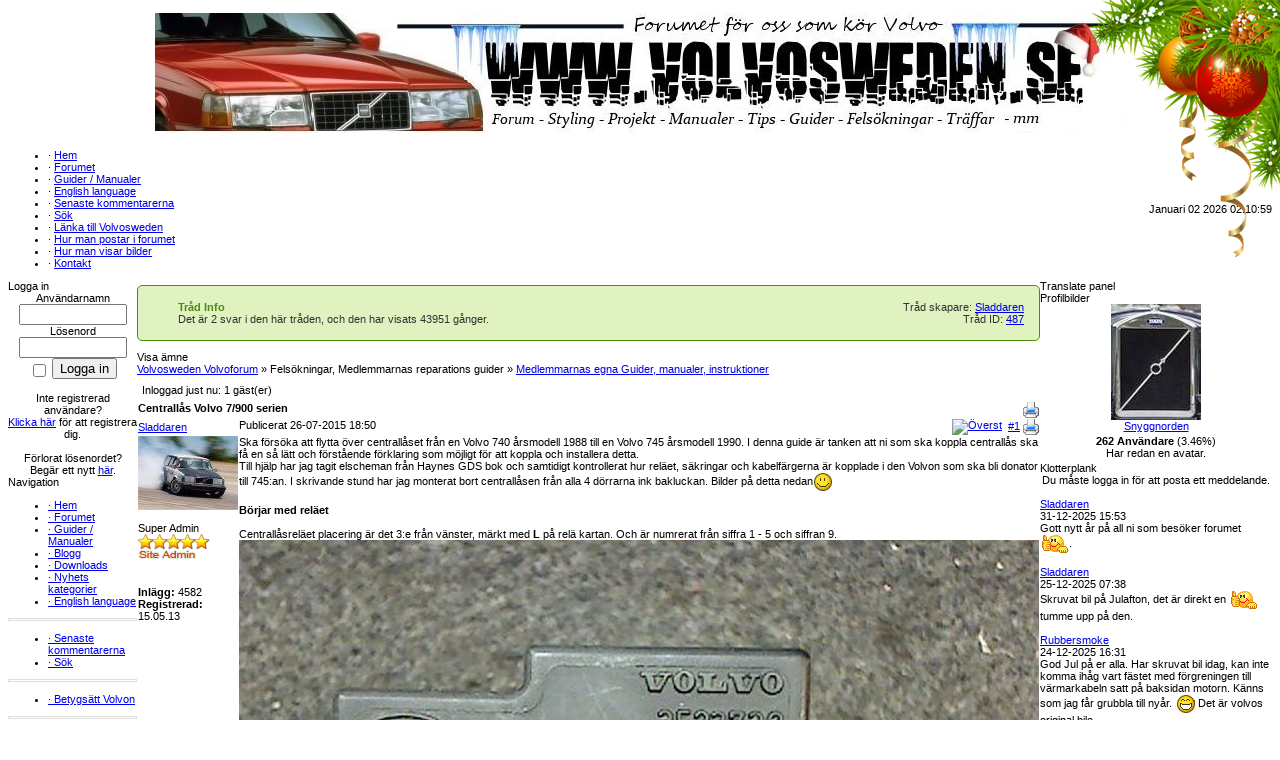

--- FILE ---
content_type: text/html
request_url: https://volvosweden.se/forum/viewthread.php?thread_id=487&pid=1543
body_size: 94990
content:
<!DOCTYPE html PUBLIC '-//W3C//DTD XHTML 1.0 Transitional//EN' 'http://www.w3.org/TR/xhtml1/DTD/xhtml1-transitional.dtd'>
<html xmlns='http://www.w3.org/1999/xhtml' xml:lang='sv' lang='sv'>
<head>
<title>Centrallås Volvo 7/900 serien | Forum</title>
<meta http-equiv='Content-Type' content='text/html; charset=utf8' />
<meta name='description' content='' />
<meta name='keywords' content='' />
<link rel='stylesheet' href='../themes/Gillette/styles.css' type='text/css' media='screen' />
<link rel='shortcut icon' href='../images/favicon2.ico' type='image/x-icon' />
<script type='text/javascript' src='../includes/jquery/jquery.js'></script>
<script type='text/javascript' src='../includes/jscript.js'></script>
<style type='text/css'>
		.forum-info-outer{
		padding: 5px 0px 10px 0px; /* top right bottom left*/
		}
		.forum-info {
		border: 1px solid;
		padding: 15px 0px 15px 40px; /* top right bottom left*/
		background-repeat: no-repeat;
		background-position: 7px center;
		color: #4F8A10;
		background-color: #DFF2BF;
		background-image: url(../themes/Gillette/forum/folder.gif);
		border-radius: 5px;
		-moz-border-radius: 5px;
		-webkit-border-radius: 5px;
		}
		.forum-info-message {
		color: #333;
		}
		.forum-info-thread-id {
		color: #333;
		float: right;
		text-align: right;
		padding: 0px 15px 15px 0px; /* top right bottom left*/
		}</style>
<style>
.christmas { position:absolute; width:200px; height:257px; top:0px; right:0px; }
</style>
<style type='text/css'>.st_bookmark { text-align: left; decoration: none; border: 0px; opacity:0.6; filter:alpha(opacity=60); } 	
.st_bookmark:hover { text-align: left; decoration: none; border: 0px; opacity:0.8; filter:alpha(opacity=80); } </style>
<style type='text/css'>
	.blog-img {
	background-color: #E0E0E0;
    border: 1px solid #C8C8C8;
    border-radius: 2px;
    box-shadow: 0 0 2px 2px #D8D8D8 inset;
    float: left;
    margin: 0px 5px 0 0;
    padding: 5px;
	height: 200px;
	width: 200px;
	-moz-opacity: 0.90;
	-khtml-opacity: 0.90;
	opacity: 0.90;
	-ms-filter:'progid:DXImageTransform.Microsoft.Alpha'(Opacity=90);
	filter: progid:DXImageTransform.Microsoft.Alpha(opacity=90);
	filter:alpha(opacity=90);
	}
	.blog-img:hover {
	-moz-opacity: 1;
	-khtml-opacity: 1;
	opacity: 1;
	-ms-filter:'progid:DXImageTransform.Microsoft.Alpha'(Opacity=100);
	filter: progid:DXImageTransform.Microsoft.Alpha(opacity=100);
	filter:alpha(opacity=100);
	}
	.cBlog_info {
	border: 1px solid #ccc;

	background: #f1f1f1;
	padding: 0 10px 5px 10px; /* top right bottom left*/
	margin: 0 0 10px 0;
}

.cBlog_info ul {
	margin: 0;
	padding: 0;
}

.cBlog_info ul li {
	float: left;
	display: inline;
	margin: 4px 16px 0 0;
	padding-left: 26px;
	line-height: 22px;
}

.cBlog_info ul li.date { background: url(../infusions/cBlog/images/icons/date.png) 0 0 no-repeat; }

.cBlog_info ul li.author { background: url(../infusions/cBlog/images/icons/author.png) 0 0 no-repeat; }

.cBlog_info ul li.reads { background: url(../infusions/cBlog/images/icons/reads.png) 0 0 no-repeat; }

.cBlog_info ul li.comments { background: url(../infusions/cBlog/images/icons/comments.png) 0 0 no-repeat; }
	
	.readmorecBlog 
	background: url('../infusions/cBlog/images/icons/buttons_bg.png') no-repeat scroll 0 0 #ECECEC;
    border: 1px solid #CACACA;
    border-radius: 2px;
    color: #3C3C3D;
    cursor: pointer;
    display: inline-block;
    font-family: 'lucida grande',tahoma,verdana,arial,sans-serif;
    font-size: 13px;
    line-height: 1;
    outline: medium none;
    overflow: visible;
    padding: 5px 7px;
    text-decoration: none;
    text-shadow: 1px 1px 0 #FFFFFF;
    white-space: nowrap;
}

.floatfix {
	overflow:hidden;
}

* html .floatfix {
	width:100%;
}

	</style>
<style type='text/css'>
				.ticker {
				display: none;
				list-style-type: none;
				padding: 3px;
				margin-bottom: 2px;
				height:110px;
				}
				</style>
<link rel='stylesheet' href='../infusions/fusion_tube/inc/css/vid-css.css' type='text/css' media='screen' />
<script language='JavaScript' type='text/javascript' src='../infusions/fusion_tube/inc/js/ticker.js'></script>
</head>
<body>
<table cellpadding='0' cellspacing='0' width='100%'>
<tr>
<td class='full-header'>
<center><a href='http://www.volvosweden.se'><img src='http://volvosweden.se/images/volvosweden%20julbanner%202.jpg' style='margin:5px' alt='' align='center' /></a></center>
</td>
</tr>
</table>
<table cellpadding='0' cellspacing='0' width='100%'>
<tr>
<td class='sub-header-left'></td>
<td class='sub-header'><ul>
<li class='white first-link'> <span class='bullet'>&middot;</span> <a href='../index.php'>
<span>Hem</span></a></li>
<li class='white'> <span class='bullet'>&middot;</span> <a href='../forum/index.php'>
<span>Forumet</span></a></li>
<li class='white'> <span class='bullet'>&middot;</span> <a href='../articles.php'>
<span>Guider / Manualer</span></a></li>
<li class='white'> <span class='bullet'>&middot;</span> <a href='http://www.volvosweden.se/forum/viewforum.php?forum_id=58'>
<span>English language</span></a></li>
<li class='white'> <span class='bullet'>&middot;</span> <a href='../latest_comments.php'>
<span>Senaste kommentarerna</span></a></li>
<li class='white'> <span class='bullet'>&middot;</span> <a href='../search.php'>
<span>Sök</span></a></li>
<li class='white'> <span class='bullet'>&middot;</span> <a href='../viewpage.php?page_id=2'>
<span>Länka till Volvosweden</span></a></li>
<li class='white'> <span class='bullet'>&middot;</span> <a href='http://www.volvosweden.se/forum/viewthread.php?thread_id=71'>
<span>Hur man postar i forumet</span></a></li>
<li class='white'> <span class='bullet'>&middot;</span> <a href='https://www.youtube.com/watch?v=61AnTMYJVcM&amp;feature=youtu.be' target='_blank'>
<span>Hur man visar bilder</span></a></li>
<li class='white'> <span class='bullet'>&middot;</span> <a href='../contact.php'>
<span>Kontakt</span></a></li>
</ul>
</td>
<td align='right' class='sub-header'>Januari 02 2026 02:10:59</td>
<td class='sub-header-right'></td>
</tr>
</table>
<table cellpadding='0' cellspacing='0' width='100%' class='side-both'>
<tr>
<td class='side-border-left' valign='top'><table cellpadding='0' cellspacing='0' width='100%'>
<tr>
<td class='scapmain-left'></td>
<td class='scapmain'>Logga in</td>
<td class='scapmain-right'></td>
</tr>
</table>
<table cellpadding='0' cellspacing='0' width='100%' class='spacer'>
<tr>
<td class='side-body'>
<div style='text-align:center'>
<form name='loginform' method='post' action='viewthread.php?thread_id=487&amp;pid=1543'>
Användarnamn<br />
<input type='text' name='user_name' class='textbox' style='width:100px' /><br />
Lösenord<br />
<input type='password' name='user_pass' class='textbox' style='width:100px' /><br />
<label><input type='checkbox' name='remember_me' value='y' title='Kom ihåg mig' style='vertical-align:middle;' /></label>
<input type='submit' name='login' value='Logga in' class='button' /><br />
</form>
<br />
Inte registrerad användare?<br /><a href='../register.php' class='side'>Klicka här</a> för att registrera dig.<br /><br />
Förlorat lösenordet?<br />Begär ett nytt <a href='../lostpassword.php' class='side'>här</a>.
</div>
</td>
</tr>
</table>
<table cellpadding='0' cellspacing='0' width='100%'>
<tr>
<td class='scapmain-left'></td>
<td class='scapmain'>Navigation</td>
<td class='scapmain-right'></td>
</tr>
</table>
<table cellpadding='0' cellspacing='0' width='100%' class='spacer'>
<tr>
<td class='side-body'>
<div id='navigation'>
<ul>
<li class='first-link'>
<a href='../index.php' class='side'><span class='bullet'>&middot;</span>
<span>Hem</span></a></li>
<li>
<a href='../forum/index.php' class='side'><span class='bullet'>&middot;</span>
<span>Forumet</span></a></li>
<li>
<a href='../articles.php' class='side'><span class='bullet'>&middot;</span>
<span>Guider / Manualer</span></a></li>
<li>
<a href='http://volvosweden.se/infusions/cBlog/cBlog.php' class='side'><span class='bullet'>&middot;</span>
<span>Blogg</span></a></li>
<li>
<a href='../downloads.php' class='side'><span class='bullet'>&middot;</span>
<span>Downloads</span></a></li>
<li>
<a href='../news_cats.php' class='side'><span class='bullet'>&middot;</span>
<span>Nyhets kategorier</span></a></li>
<li>
<a href='http://www.volvosweden.se/forum/viewforum.php?forum_id=58' class='side'><span class='bullet'>&middot;</span>
<span>English language</span></a></li>
</ul>
<hr class='side-hr' />
<ul>
<li>
<a href='../latest_comments.php' class='side'><span class='bullet'>&middot;</span>
<span>Senaste kommentarerna</span></a></li>
<li>
<a href='../search.php' class='side'><span class='bullet'>&middot;</span>
<span>Sök</span></a></li>
</ul>
<hr class='side-hr' />
<ul>
<li>
<a href='../photogallery.php' class='side'><span class='bullet'>&middot;</span>
<span>Betygsätt Volvon</span></a></li>
</ul>
<hr class='side-hr' />
<ul>
<li>
<a href='../infusions/fusion_tube/index.php' class='side'><span class='bullet'>&middot;</span>
<span>VolvoswedenTube</span></a></li>
</ul>
<hr class='side-hr' />
<ul>
<li>
<a href='../viewpage.php?page_id=2' class='side'><span class='bullet'>&middot;</span>
<span>Länka till Volvosweden</span></a></li>
<li>
<a href='../faq.php' class='side'><span class='bullet'>&middot;</span>
<span>FAQ</span></a></li>
<li>
<a href='http://www.volvosweden.se/forum/viewthread.php?thread_id=71' class='side'><span class='bullet'>&middot;</span>
<span>Hur man postar i forumet</span></a></li>
<li>
<a href='https://www.youtube.com/watch?v=61AnTMYJVcM&amp;feature=youtu.be' target='_blank' class='side'><span class='bullet'>&middot;</span>
<span>Hur man visar bilder</span></a></li>
</ul>
<hr class='side-hr' />
<ul>
<li>
<a href='http://www.volvosweden.se/viewpage.php?page_id=3' class='side'><span class='bullet'>&middot;</span>
<span>Om &amp; forumets historia</span></a></li>
<li>
<a href='http://www.volvosweden.se/viewpage.php?page_id=1' class='side'><span class='bullet'>&middot;</span>
<span>Administratörer</span></a></li>
<li>
<a href='../infusions/award_system/awards.php' class='side'><span class='bullet'>&middot;</span>
<span>Forum utmärkelser</span></a></li>
<li>
<a href='../contact.php' class='side'><span class='bullet'>&middot;</span>
<span>Kontakt</span></a></li>
</ul>
<hr class='side-hr' />
<ul>
<li>
<a href='../submit.php?stype=a' class='side'><span class='bullet'>&middot;</span>
<span>Tipsa om Guide / Manual</span></a></li>
</ul>
</div>
</td>
</tr>
</table>
<table cellpadding='0' cellspacing='0' width='100%'>
<tr>
<td class='scapmain-left'></td>
<td class='scapmain'>Omröstning</td>
<td class='scapmain-right'></td>
</tr>
</table>
<table cellpadding='0' cellspacing='0' width='100%' class='spacer'>
<tr>
<td class='side-body'>
<strong>Var handlar du bildelar?</strong><br /><br />
<div>Biltema</div>
<div><img src='../themes/Gillette/images/pollbar.gif' alt='Biltema' height='12' width='4' class='poll' /></div>
<div>4% [1 Rösta]</div><br />
<div>Mekonomen</div>
<div><img src='../themes/Gillette/images/pollbar.gif' alt='Mekonomen' height='12' width='8' class='poll' /></div>
<div>8% [2 Röster]</div><br />
<div>AD Bildelar</div>
<div><img src='../themes/Gillette/images/pollbar.gif' alt='AD Bildelar' height='12' width='8' class='poll' /></div>
<div>8% [2 Röster]</div><br />
<div>Skruvat</div>
<div><img src='../themes/Gillette/images/pollbar.gif' alt='Skruvat' height='12' width='4' class='poll' /></div>
<div>4% [1 Rösta]</div><br />
<div>Autodoc</div>
<div><img src='../themes/Gillette/images/pollbar.gif' alt='Autodoc' height='12' width='13' class='poll' /></div>
<div>13% [3 Röster]</div><br />
<div>Mekster</div>
<div><img src='../themes/Gillette/images/pollbar.gif' alt='Mekster' height='12' width='8' class='poll' /></div>
<div>8% [2 Röster]</div><br />
<div>Annat / blandat</div>
<div><img src='../themes/Gillette/images/pollbar.gif' alt='Annat / blandat' height='12' width='54' class='poll' /></div>
<div>54% [13 Röster]</div><br />
<div style='text-align:center'>Röster: 24<br />
Du måste vara inloggad för att rösta.<br />Påbörjad: 21.04.25<br /><br /><a href='../infusions/member_poll_panel/polls_archive.php' class='side'>Omröstningsarkiv</a>
</div>
</td>
</tr>
</table>
<table cellpadding='0' cellspacing='0' width='100%'>
<tr>
<td class='scapmain-left'></td>
<td class='scapmain'>Mest kommenterade</td>
<td class='scapmain-right'></td>
</tr>
</table>
<table cellpadding='0' cellspacing='0' width='100%' class='spacer'>
<tr>
<td class='side-body'>
<div class='side-label'><b>Manualer/Guider</b></div>
<table width='100%' cellpadding='0' cellspacing='0'><tr>
<td class='small' align='left'><span class='bullet'>&middot;</span> <a href='../readarticle.php?article_id=85' title='koppling och elschema för Volvo 740 årsmodell 1989' class='side'> koppling och elschem...</a></td>
<td class='small' align='right'>10</td>
</tr>
<tr>
<td class='small' align='left'><span class='bullet'>&middot;</span> <a href='../readarticle.php?article_id=257' title='Koppla och ansluta ett fjärrstyrt centrallås' class='side'> Koppla och ansluta e...</a></td>
<td class='small' align='right'>9</td>
</tr>
<tr>
<td class='small' align='left'><span class='bullet'>&middot;</span> <a href='../readarticle.php?article_id=137' title='Byte av hallgivare i bakmonterad fördelare' class='side'> Byte av hallgivare i...</a></td>
<td class='small' align='right'>5</td>
</tr>
<tr>
<td class='small' align='left'><span class='bullet'>&middot;</span> <a href='../readarticle.php?article_id=130' title='Byte till CD spelare Volvo 940' class='side'> Byte till CD spelare...</a></td>
<td class='small' align='right'>4</td>
</tr>
<tr>
<td class='small' align='left'><span class='bullet'>&middot;</span> <a href='../readarticle.php?article_id=61' title='Byta vattenpump Volvo 740' class='side'> Byta vattenpump Volv...</a></td>
<td class='small' align='right'>4</td>
</tr>
<tr>
<td class='small' align='left'><span class='bullet'>&middot;</span> <a href='../readarticle.php?article_id=208' title='Laga rosthål i tröskel' class='side'> Laga rosthål i trö...</a></td>
<td class='small' align='right'>4</td>
</tr>
<tr>
<td class='small' align='left'><span class='bullet'>&middot;</span> <a href='../readarticle.php?article_id=25' title='Kamremsbyte Volvo 740' class='side'> Kamremsbyte Volvo 740</a></td>
<td class='small' align='right'>3</td>
</tr>
<tr>
<td class='small' align='left'><span class='bullet'>&middot;</span> <a href='../readarticle.php?article_id=38' title='Felkoder Volvo 740' class='side'> Felkoder Volvo 740</a></td>
<td class='small' align='right'>3</td>
</tr>
<tr>
<td class='small' align='left'><span class='bullet'>&middot;</span> <a href='../readarticle.php?article_id=614' title='Helljuset låser sig inte. Byte av strömställare' class='side'> Helljuset låser sig...</a></td>
<td class='small' align='right'>3</td>
</tr>
<tr>
<td class='small' align='left'><span class='bullet'>&middot;</span> <a href='../readarticle.php?article_id=90' title='Lackera stötfångare' class='side'> Lackera stötfångare</a></td>
<td class='small' align='right'>2</td>
</tr>
</table><div class='side-label'><b>Nyheter</b></div>
<table width='100%' cellpadding='0' cellspacing='0'><tr>
<td class='small' align='left'><span class='bullet'>&middot;</span> <a href='../news.php?readmore=219' title='Trådar, poster, Volvoguider och manualer fattas bilder.' class='side'> Trådar, poster, Vol...</a></td>
<td class='small' align='right'>3</td>
</tr>
<tr>
<td class='small' align='left'><span class='bullet'>&middot;</span> <a href='../news.php?readmore=234' title='Stort tack till 1000 prenumeranter på Youtube kanalen' class='side'> Stort tack till 1000...</a></td>
<td class='small' align='right'>1</td>
</tr>
<tr>
<td class='small' align='left'><span class='bullet'>&middot;</span> <a href='../news.php?readmore=221' title='Besök Bettan Volvo 740 GL 88b Projekttråd' class='side'> Besök Bettan Volvo ...</a></td>
<td class='small' align='right'>1</td>
</tr>
<tr>
<td class='small' align='left'><span class='bullet'>&middot;</span> <a href='../news.php?readmore=241' title='Volvo 740 och 940 byte av växellådsfäste på M46 M47 AW70 AW71 AW72 och automatlådan ZF22' class='side'> Volvo 740 och 940 by...</a></td>
<td class='small' align='right'>1</td>
</tr>
<tr>
<td class='small' align='left'><span class='bullet'>&middot;</span> <a href='../news.php?readmore=244' title='Projektet &quot;Vita Paddan&quot; Volvo 740-87 på Youtube' class='side'> Projektet &quot;Vita Padd...</a></td>
<td class='small' align='right'>1</td>
</tr>
<tr>
<td class='small' align='left'><span class='bullet'>&middot;</span> <a href='../news.php?readmore=141' title='Videoguide Blå instrumentpanels belysning Volvo' class='side'> Videoguide Blå inst...</a></td>
<td class='small' align='right'>1</td>
</tr>
<tr>
<td class='small' align='left'><span class='bullet'>&middot;</span> <a href='../news.php?readmore=235' title='Kvalitets Munkjackor / Hoodies med Volvosweden tryck' class='side'> Kvalitets Munkjackor...</a></td>
<td class='small' align='right'>1</td>
</tr>
<tr>
<td class='small' align='left'><span class='bullet'>&middot;</span> <a href='../news.php?readmore=231' title='Lösning på lysande ABS lampa i instrumentpanel Volvo 7/900' class='side'> Lösning på lysande...</a></td>
<td class='small' align='right'>1</td>
</tr>
<tr>
<td class='small' align='left'><span class='bullet'>&middot;</span> <a href='../news.php?readmore=96' title='Besök Volvoswedens guide och manual bibliotek, registrera ett användarkonto på forumet.' class='side'> Besök Volvoswedens ...</a></td>
<td class='small' align='right'>1</td>
</tr>
<tr>
<td class='small' align='left'><span class='bullet'>&middot;</span> <a href='../news.php?readmore=358' title='MUCAR 892BT Ett professionellt diagnos verktyg med helt fria uppdateringar på livstid - Rabattkod + Fri frakt' class='side'> MUCAR 892BT Ett prof...</a></td>
<td class='small' align='right'>1</td>
</tr>
</table></td>
</tr>
</table>
<table cellpadding='0' cellspacing='0' width='100%'>
<tr>
<td class='scapmain-left'></td>
<td class='scapmain'>Mest populära</td>
<td class='scapmain-right'></td>
</tr>
</table>
<table cellpadding='0' cellspacing='0' width='100%' class='spacer'>
<tr>
<td class='side-body'>
<div class='side-label'><b>Manualer/Guider</b></div>
<table width='100%' cellpadding='0' cellspacing='0'><tr>
<td class='small' align='left'><span class='bullet'>&middot;</span> <a href='../articles.php?article_id=85' title='koppling och elschema för Volvo 740 årsmodell 1989' class='side'>koppling och elschem...</a></td>
<td class='small' align='right'>15373</td>
</tr>
<tr>
<td class='small' align='left'><span class='bullet'>&middot;</span> <a href='../articles.php?article_id=38' title='Felkoder Volvo 740' class='side'>Felkoder Volvo 740</a></td>
<td class='small' align='right'>14027</td>
</tr>
<tr>
<td class='small' align='left'><span class='bullet'>&middot;</span> <a href='../articles.php?article_id=22' title='Luftmassemätare' class='side'>Luftmassemätare</a></td>
<td class='small' align='right'>8467</td>
</tr>
<tr>
<td class='small' align='left'><span class='bullet'>&middot;</span> <a href='../articles.php?article_id=2' title='Komplett felsöknings guider Volvo 740 årsmodell 87 och framåt' class='side'>Komplett felsökning...</a></td>
<td class='small' align='right'>8312</td>
</tr>
<tr>
<td class='small' align='left'><span class='bullet'>&middot;</span> <a href='../articles.php?article_id=64' title='Rengöring av spjällhus' class='side'>Rengöring av spjäl...</a></td>
<td class='small' align='right'>8017</td>
</tr>
<tr>
<td class='small' align='left'><span class='bullet'>&middot;</span> <a href='../articles.php?article_id=115' title='Volvo 740 armatur samt trasig bensinmätare och inre bensinpump' class='side'>Volvo 740 armatur sa...</a></td>
<td class='small' align='right'>7420</td>
</tr>
<tr>
<td class='small' align='left'><span class='bullet'>&middot;</span> <a href='../articles.php?article_id=40' title='Felsökning av generator' class='side'>Felsökning av gener...</a></td>
<td class='small' align='right'>7186</td>
</tr>
<tr>
<td class='small' align='left'><span class='bullet'>&middot;</span> <a href='../articles.php?article_id=1' title='Byte av mittenbälte bak Ford Mondeo' class='side'>Byte av mittenbälte...</a></td>
<td class='small' align='right'>6604</td>
</tr>
<tr>
<td class='small' align='left'><span class='bullet'>&middot;</span> <a href='../articles.php?article_id=58' title='Volvo v70 instruktionsbok årsmodell 2004 till 2016' class='side'>Volvo v70 instruktio...</a></td>
<td class='small' align='right'>6561</td>
</tr>
<tr>
<td class='small' align='left'><span class='bullet'>&middot;</span> <a href='../articles.php?article_id=61' title='Byta vattenpump Volvo 740' class='side'>Byta vattenpump Volv...</a></td>
<td class='small' align='right'>6442</td>
</tr>
</table><div class='side-label'><b>Nyheter</b></div>
<table width='100%' cellpadding='0' cellspacing='0'><tr>
<td class='small' align='left'><span class='bullet'>&middot;</span> <a href='../news.php?readmore=219' title='Trådar, poster, Volvoguider och manualer fattas bilder.' class='side'>Trådar, poster, Vol...</a></td>
<td class='small' align='right'>56597</td>
</tr>
<tr>
<td class='small' align='left'><span class='bullet'>&middot;</span> <a href='../news.php?readmore=291' title='Nollställa service indikering på samtliga av Volvos modeller' class='side'>Nollställa service ...</a></td>
<td class='small' align='right'>28084</td>
</tr>
<tr>
<td class='small' align='left'><span class='bullet'>&middot;</span> <a href='../news.php?readmore=143' title='Alla åtdragningsmoment till Volvo 7/900 serien' class='side'>Alla åtdragningsmom...</a></td>
<td class='small' align='right'>27339</td>
</tr>
<tr>
<td class='small' align='left'><span class='bullet'>&middot;</span> <a href='../news.php?readmore=208' title='NY GUIDE Omklädsel och fix av innertak Volvo 740 760' class='side'>NY GUIDE Omklädsel ...</a></td>
<td class='small' align='right'>22459</td>
</tr>
<tr>
<td class='small' align='left'><span class='bullet'>&middot;</span> <a href='../news.php?readmore=137' title='Så här byter du varvräknare, hastighetsmätare, tankmätare, klocka, värmemätare, i instrumentpanel volvo 740 940' class='side'>Så här byter du va...</a></td>
<td class='small' align='right'>19430</td>
</tr>
<tr>
<td class='small' align='left'><span class='bullet'>&middot;</span> <a href='../news.php?readmore=96' title='Besök Volvoswedens guide och manual bibliotek, registrera ett användarkonto på forumet.' class='side'>Besök Volvoswedens ...</a></td>
<td class='small' align='right'>18622</td>
</tr>
<tr>
<td class='small' align='left'><span class='bullet'>&middot;</span> <a href='../news.php?readmore=147' title='Byta kamrem på volvo 740' class='side'>Byta kamrem på volv...</a></td>
<td class='small' align='right'>18317</td>
</tr>
<tr>
<td class='small' align='left'><span class='bullet'>&middot;</span> <a href='../news.php?readmore=300' title='Lösning på Felkod P0300 Slumpmässig multipelcylinderfel' class='side'>Lösning på Felkod ...</a></td>
<td class='small' align='right'>18225</td>
</tr>
<tr>
<td class='small' align='left'><span class='bullet'>&middot;</span> <a href='../news.php?readmore=196' title='Felkoder Volvo 940 hela listan' class='side'>Felkoder Volvo 940 h...</a></td>
<td class='small' align='right'>18051</td>
</tr>
<tr>
<td class='small' align='left'><span class='bullet'>&middot;</span> <a href='../news.php?readmore=241' title='Volvo 740 och 940 byte av växellådsfäste på M46 M47 AW70 AW71 AW72 och automatlådan ZF22' class='side'>Volvo 740 och 940 by...</a></td>
<td class='small' align='right'>16673</td>
</tr>
</table></td>
</tr>
</table>
</td><td class='main-bg' valign='top'><noscript><div class='noscript-message admin-message'>Åh nej! Var är <strong>JavaScript</strong>?<br />Din webbläsare har inte JavaScript aktiverat eller så stöder den inte JavaScript. Vänligen <strong>aktivera JavaScript</strong> i din webbläsare för att kunna visa denna webbplats,<br /> eller <strong>uppdatera</strong> till en webbläsare som stödjer JavaScript; <a href='http://firefox.com' rel='nofollow' title='Mozilla Firefox'>Firefox</a>, <a href='http://apple.com/safari/' rel='nofollow' title='Safari'>Safari</a>, <a href='http://opera.com' rel='nofollow' title='Opera Web Browser'>Opera</a>, <a href='http://www.google.com/chrome' rel='nofollow' title='Google Chrome'>Chrome</a> eller en version av <a href='http://www.microsoft.com/windows/internet-explorer/' rel='nofollow' title='Internet Explorer'>Internet Explorer</a> som är nyare än version 6.</div>
</noscript>
<!--error_handler-->
<div class='forum-info-outer center'>
<div class='forum-info center'>
<div class='forum-info-thread-id'>
Tråd skapare: <a href='../profile.php?lookup=1' class='profile-link'>Sladdaren</a><br />Tråd ID: <a href='https://volvosweden.se/forum/viewthread.php?thread_id=487' >487</a><br />
</div>
<strong>Tråd Info</strong>
<div class='forum-info-message'>
Det är 2 svar i den här tråden, 
 och den har visats 43951 gånger.
</div>
</div>
</div>
<div class='christmas'><img src='../infusions/xmas_top_panel/images/xmas.png' alt='God Jul och gott nytt år önskar vi här på Volvosweden.se!' title='God Jul och gott nytt år önskar vi här på Volvosweden.se!' border='0' /></div>

<table cellpadding='0' cellspacing='0' width='100%'>
<tr>
<td class='capmain-left'></td>
<td class='capmain'>Visa ämne</td>
<td class='capmain-right'></td>
</tr>
</table>
<table cellpadding='0' cellspacing='0' width='100%' class='spacer'>
<tr>
<td class='main-body'>
<!--pre_forum_thread--><div class='tbl2 forum_breadcrumbs' style='margin:0px 0px 4px 0px'><a href='index.php' id='top'>Volvosweden Volvoforum</a> &raquo; Felsökningar, Medlemmarnas reparations guider &raquo; <a href='viewforum.php?forum_id=33'>Medlemmarnas egna Guider, manualer, instruktioner</a></div><div style='padding: 5px;'>Inloggad just nu: 1 gäst(er)</div>
<table cellpadding='0' cellspacing='1' width='100%' class='tbl-border forum_thread_table'>
<tr>
<td colspan='2' class='tbl2 forum-caption'>
<div style='float:right' class='small'>&nbsp;<a href='../print.php?type=F&amp;thread=487&amp;rowstart=0'><img src='../images/printer.png' alt='Skriv ut ämne' title='Skriv ut ämne' style='border:0;vertical-align:middle' /></a></div>
<div style='position:absolute' class='forum_thread_title'><!--forum_thread_title--><strong>Centrallås Volvo 7/900 serien</strong></div>
</td>
</tr>
<!--forum_thread_prepost_1-->
<tr>
<td class='tbl2 forum_thread_user_name' style='width:140px'><!--forum_thread_user_name--><a href='../profile.php?lookup=1' class='profile-link'>Sladdaren</a></td>
<td class='tbl2 forum_thread_post_date'>
<div style='float:right' class='small'><a href='#top'><img src='../themes/Gillette/images/up.gif' alt='Överst' title='Tillbaka till överst' style='border:0;vertical-align:middle' /></a>
&nbsp;<a href='#post_1526' name='post_1526' id='post_1526'>#1</a>&nbsp;<a href='../print.php?type=F&amp;thread=487&amp;post=1526&amp;nr=1'><img src='../images/printer.png' alt='Skriv ut inlägg' title='Skriv ut inlägg' style='border:0;vertical-align:middle' /></a></div>
<div class='small'>Publicerat 26-07-2015 18:50</div>
</td>
</tr>
<tr>
<td valign='top' class='tbl2 forum_thread_user_info' style='width:140px'>
<img src='../images/avatars/volvosladdaren_sladdar[1].jpg' alt='Användarbild' /><br /><br />
<span class='small'>Super Admin<br />
<img src='../images/ranks/rank_super_admin.png' alt='' style='border:0' /><br /></span>
<span style="white-space: normal;" class='small'></span><br /><br />
<!--forum_thread_user_info--><span class='small'><strong>Inlägg:</strong> 4582</span><br />
<span class='small'><strong>Registrerad:</strong> 15.05.13</span><br />
<br /></td>
<td valign='top' class='tbl1 forum_thread_user_post'>
Ska försöka att flytta över centrallåset från en Volvo 740 årsmodell 1988 till en Volvo 745 årsmodell 1990. I denna guide är tanken att ni som ska koppla centrallås ska få en så lätt och förstående förklaring som möjligt för att koppla och installera detta. <br />
Till hjälp har jag tagit elscheman från Haynes GDS bok och samtidigt kontrollerat hur reläet, säkringar och kabelfärgerna är kopplade i den Volvon som ska bli donator till 745:an. I skrivande stund har jag monterat bort centrallåsen från alla 4 dörrarna ink bakluckan. Bilder på detta nedan<img src='../images/smiley/smile.gif' alt='Smile' style='vertical-align:middle;' /><br />
<br />
<strong>Börjar med reläet</strong><br />
<br />
Centrallåsreläet placering är det 3:e från vänster, märkt med <strong>L</strong> på relä kartan. Och är numrerat från siffra 1 - 5 och siffran 9.<br />
<span style='display: block; width: 800px; max-height: 600px; overflow: auto;' class='forum-img-wrapper'><img src='http://volvosweden.se/images/Volvo_guider_manualer/Guider_Artiklar/Centrall%C3%A5s%20Volvo%20740%20745/centrall%C3%A5srel%C3%A4.jpg' alt='volvosweden.se/images/Volvo_guider_manualer/Guider_Artiklar/Centrall%C3%A5s%20Volvo%20740%20745/centrall%C3%A5srel%C3%A4.jpg' style='border:0px' class='forum-img' /></span><br />
<br />
<span style='display: block; width: 800px; max-height: 600px; overflow: auto;' class='forum-img-wrapper'><img src='http://volvosweden.se/images/Volvo_guider_manualer/Guider_Artiklar/Centrall%C3%A5s%20Volvo%20740%20745/rel%C3%A4placering.jpg' alt='volvosweden.se/images/Volvo_guider_manualer/Guider_Artiklar/Centrall%C3%A5s%20Volvo%20740%20745/rel%C3%A4placering.jpg' style='border:0px' class='forum-img' /></span><br />
<br />
Har börjat studera elschemat till detta relä och detta är vad jag kommit på <img src='../images/smiley/cool.gif' alt='Cool' style='vertical-align:middle;' />. Inte riktigt klart och testat detta ännu, men skriver upp mina stolpar här<img src='../images/smiley/evilgrin.gif' alt='Evilgrin' style='vertical-align:middle;' /><br />
<br />
<strong>Siffran 1 på reläet = Ska kopplas till + ( Sitter en röd kabel på denna, så troligtvis stämmer detta )<br />
Siffran 2 på reläet= Ska kopplas till Jord - ( Sitter en svart kabel på detta stift, så troligtvis stämmer detta )<br />
Siffran 3 på reläet= Ska kopplas till alla 4 dörrarnas centrallås dosa ( Sitter 2 kablar på detta stift i färgen Blå/röd )<br />
Siffran 4 på reläet= Ska kopplas till centrallåsets huvudenhet på förardörren ( Sitter en kabel i färgen Grön/svart, och enligt elschemat ska detta gå till en &quot;Länkkontakt&quot;. Troligtvis är denna Länkkontakt den som sitter vid huvudenheten dem menar.<br />
Siffra 5 på reläet= Ska kopplas till alla 4 dörrarnas centrallås dosa ( Sitter 2 kablar på detta stift i färgen Röd/Vit <br />
Siffran 9 på reläet= Ska kopplas till centrallåsets huvudenhet på förardörren ( Sitter en kabel i färgen Gul/svart, och enligt elschemat ska detta gå till en &quot;Länkkontakt&quot;. Troligtvis är denna Länkkontakt den som sitter vid huvudenheten dem menar.</strong><br />
<br />
Lite bilder på relä kontakten och dess kablar ( ursäkta suddigheten beror på den kabelhärva som finns <img src='../images/smiley/stupid.gif' alt='stupid' style='vertical-align:middle;' />)<br />
<br />
Reläet sitter alltså på Kontakt L i relädosan.<br />
<span style='display: block; width: 800px; max-height: 600px; overflow: auto;' class='forum-img-wrapper'><img src='http://volvosweden.se/images/Volvo_guider_manualer/Guider_Artiklar/Centrall%C3%A5s%20Volvo%20740%20745/Sam_5978.jpg' alt='volvosweden.se/images/Volvo_guider_manualer/Guider_Artiklar/Centrall%C3%A5s%20Volvo%20740%20745/Sam_5978.jpg' style='border:0px' class='forum-img' /></span><br />
<br />
Tror att detta är Jordkabeln. Kopplat till siffran 2 på reläet.<br />
<span style='display: block; width: 800px; max-height: 600px; overflow: auto;' class='forum-img-wrapper'><img src='http://volvosweden.se/images/Volvo_guider_manualer/Guider_Artiklar/Centrall%C3%A5s%20Volvo%20740%20745/Sam_5983.jpg' alt='volvosweden.se/images/Volvo_guider_manualer/Guider_Artiklar/Centrall%C3%A5s%20Volvo%20740%20745/Sam_5983.jpg' style='border:0px' class='forum-img' /></span><br />
<br />
Centrallåset huvudenhet sitter på förardörren. Lossa på den stjärnskruv som finns i mitten på bilden så får man ut huvudenheten.<br />
<span style='display: block; width: 800px; max-height: 600px; overflow: auto;' class='forum-img-wrapper'><img src='http://volvosweden.se/images/Volvo_guider_manualer/Guider_Artiklar/Centrall%C3%A5s%20Volvo%20740%20745/Sam_5986.jpg' alt='volvosweden.se/images/Volvo_guider_manualer/Guider_Artiklar/Centrall%C3%A5s%20Volvo%20740%20745/Sam_5986.jpg' style='border:0px' class='forum-img' /></span><br />
<br />
Huvudenheten ute.<br />
<span style='display: block; width: 800px; max-height: 600px; overflow: auto;' class='forum-img-wrapper'><img src='http://volvosweden.se/images/Volvo_guider_manualer/Guider_Artiklar/Centrall%C3%A5s%20Volvo%20740%20745/Sam_5995.jpg' alt='volvosweden.se/images/Volvo_guider_manualer/Guider_Artiklar/Centrall%C3%A5s%20Volvo%20740%20745/Sam_5995.jpg' style='border:0px' class='forum-img' /></span><br />
<br />
<span style='display: block; width: 800px; max-height: 600px; overflow: auto;' class='forum-img-wrapper'><img src='http://volvosweden.se/images/Volvo_guider_manualer/Guider_Artiklar/Centrall%C3%A5s%20Volvo%20740%20745/Sam_5996.jpg' alt='volvosweden.se/images/Volvo_guider_manualer/Guider_Artiklar/Centrall%C3%A5s%20Volvo%20740%20745/Sam_5996.jpg' style='border:0px' class='forum-img' /></span><br />
<br />
3 kablarna till huvudenheten funkar troligt på detta vis. Lås/upplåsning och en jordkabel<br />
<span style='display: block; width: 800px; max-height: 600px; overflow: auto;' class='forum-img-wrapper'><img src='http://volvosweden.se/images/Volvo_guider_manualer/Guider_Artiklar/Centrall%C3%A5s%20Volvo%20740%20745/Sam_5997.jpg' alt='volvosweden.se/images/Volvo_guider_manualer/Guider_Artiklar/Centrall%C3%A5s%20Volvo%20740%20745/Sam_5997.jpg' style='border:0px' class='forum-img' /></span><br />
<br />
Bakre vänster dörr ser ut på detta vis.<br />
<span style='display: block; width: 800px; max-height: 600px; overflow: auto;' class='forum-img-wrapper'><img src='http://volvosweden.se/images/Volvo_guider_manualer/Guider_Artiklar/Centrall%C3%A5s%20Volvo%20740%20745/Sam_6011.jpg' alt='volvosweden.se/images/Volvo_guider_manualer/Guider_Artiklar/Centrall%C3%A5s%20Volvo%20740%20745/Sam_6011.jpg' style='border:0px' class='forum-img' /></span><br />
<br />
<span style='display: block; width: 800px; max-height: 600px; overflow: auto;' class='forum-img-wrapper'><img src='http://volvosweden.se/images/Volvo_guider_manualer/Guider_Artiklar/Centrall%C3%A5s%20Volvo%20740%20745/Sam_6012.jpg' alt='volvosweden.se/images/Volvo_guider_manualer/Guider_Artiklar/Centrall%C3%A5s%20Volvo%20740%20745/Sam_6012.jpg' style='border:0px' class='forum-img' /></span><br />
<br />
Centrallåset fastsättning.<br />
<span style='display: block; width: 800px; max-height: 600px; overflow: auto;' class='forum-img-wrapper'><img src='http://volvosweden.se/images/Volvo_guider_manualer/Guider_Artiklar/Centrall%C3%A5s%20Volvo%20740%20745/Sam_6013.jpg' alt='volvosweden.se/images/Volvo_guider_manualer/Guider_Artiklar/Centrall%C3%A5s%20Volvo%20740%20745/Sam_6013.jpg' style='border:0px' class='forum-img' /></span><br />
<br />
Låsmekanismen på VB<br />
<span style='display: block; width: 800px; max-height: 600px; overflow: auto;' class='forum-img-wrapper'><img src='http://volvosweden.se/images/Volvo_guider_manualer/Guider_Artiklar/Centrall%C3%A5s%20Volvo%20740%20745/Sam_6014.jpg' alt='volvosweden.se/images/Volvo_guider_manualer/Guider_Artiklar/Centrall%C3%A5s%20Volvo%20740%20745/Sam_6014.jpg' style='border:0px' class='forum-img' /></span><br />
<br />
Här sitter pinnen inkopplad med centrallåset.<br />
<span style='display: block; width: 800px; max-height: 600px; overflow: auto;' class='forum-img-wrapper'><img src='http://volvosweden.se/images/Volvo_guider_manualer/Guider_Artiklar/Centrall%C3%A5s%20Volvo%20740%20745/Sam_6015.jpg' alt='volvosweden.se/images/Volvo_guider_manualer/Guider_Artiklar/Centrall%C3%A5s%20Volvo%20740%20745/Sam_6015.jpg' style='border:0px' class='forum-img' /></span><br />
<br />
VB centrallås ute<br />
<span style='display: block; width: 800px; max-height: 600px; overflow: auto;' class='forum-img-wrapper'><img src='http://volvosweden.se/images/Volvo_guider_manualer/Guider_Artiklar/Centrall%C3%A5s%20Volvo%20740%20745/Sam_6016.jpg' alt='volvosweden.se/images/Volvo_guider_manualer/Guider_Artiklar/Centrall%C3%A5s%20Volvo%20740%20745/Sam_6016.jpg' style='border:0px' class='forum-img' /></span><br />
<br />
Pinnen som ska sköta lås/upplåsning<br />
<span style='display: block; width: 800px; max-height: 600px; overflow: auto;' class='forum-img-wrapper'><img src='http://volvosweden.se/images/Volvo_guider_manualer/Guider_Artiklar/Centrall%C3%A5s%20Volvo%20740%20745/Sam_6017.jpg' alt='volvosweden.se/images/Volvo_guider_manualer/Guider_Artiklar/Centrall%C3%A5s%20Volvo%20740%20745/Sam_6017.jpg' style='border:0px' class='forum-img' /></span><br />
<br />
HF centrallås fastsättning<br />
<span style='display: block; width: 800px; max-height: 600px; overflow: auto;' class='forum-img-wrapper'><img src='http://volvosweden.se/images/Volvo_guider_manualer/Guider_Artiklar/Centrall%C3%A5s%20Volvo%20740%20745/Sam_6018.jpg' alt='volvosweden.se/images/Volvo_guider_manualer/Guider_Artiklar/Centrall%C3%A5s%20Volvo%20740%20745/Sam_6018.jpg' style='border:0px' class='forum-img' /></span><br />
<br />
Notera färgen på kablarna<br />
<span style='display: block; width: 800px; max-height: 600px; overflow: auto;' class='forum-img-wrapper'><img src='http://volvosweden.se/images/Volvo_guider_manualer/Guider_Artiklar/Centrall%C3%A5s%20Volvo%20740%20745/Sam_6019.jpg' alt='volvosweden.se/images/Volvo_guider_manualer/Guider_Artiklar/Centrall%C3%A5s%20Volvo%20740%20745/Sam_6019.jpg' style='border:0px' class='forum-img' /></span><br />
<br />
<span style='display: block; width: 800px; max-height: 600px; overflow: auto;' class='forum-img-wrapper'><img src='http://volvosweden.se/images/Volvo_guider_manualer/Guider_Artiklar/Centrall%C3%A5s%20Volvo%20740%20745/Sam_6020.jpg' alt='volvosweden.se/images/Volvo_guider_manualer/Guider_Artiklar/Centrall%C3%A5s%20Volvo%20740%20745/Sam_6020.jpg' style='border:0px' class='forum-img' /></span><br />
<br />
Dålig bild jag inte ens kommer ihåg att jag tog. Men troligtvis låspinnen på HB<img src='../images/smiley/stupid.gif' alt='stupid' style='vertical-align:middle;' /><br />
<span style='display: block; width: 800px; max-height: 600px; overflow: auto;' class='forum-img-wrapper'><img src='http://volvosweden.se/images/Volvo_guider_manualer/Guider_Artiklar/Centrall%C3%A5s%20Volvo%20740%20745/Sam_6021.jpg' alt='volvosweden.se/images/Volvo_guider_manualer/Guider_Artiklar/Centrall%C3%A5s%20Volvo%20740%20745/Sam_6021.jpg' style='border:0px' class='forum-img' /></span><br />
<br />
Låsmekanismen på HB<br />
<span style='display: block; width: 800px; max-height: 600px; overflow: auto;' class='forum-img-wrapper'><img src='http://volvosweden.se/images/Volvo_guider_manualer/Guider_Artiklar/Centrall%C3%A5s%20Volvo%20740%20745/Sam_6022.jpg' alt='volvosweden.se/images/Volvo_guider_manualer/Guider_Artiklar/Centrall%C3%A5s%20Volvo%20740%20745/Sam_6022.jpg' style='border:0px' class='forum-img' /></span><br />
<br />
Samma pinne som ska dras isär från låsmekanismen.<br />
<span style='display: block; width: 800px; max-height: 600px; overflow: auto;' class='forum-img-wrapper'><img src='http://volvosweden.se/images/Volvo_guider_manualer/Guider_Artiklar/Centrall%C3%A5s%20Volvo%20740%20745/Sam_6023.jpg' alt='volvosweden.se/images/Volvo_guider_manualer/Guider_Artiklar/Centrall%C3%A5s%20Volvo%20740%20745/Sam_6023.jpg' style='border:0px' class='forum-img' /></span><br />
<br />
<span style='display: block; width: 800px; max-height: 600px; overflow: auto;' class='forum-img-wrapper'><img src='http://volvosweden.se/images/Volvo_guider_manualer/Guider_Artiklar/Centrall%C3%A5s%20Volvo%20740%20745/Sam_6024.jpg' alt='volvosweden.se/images/Volvo_guider_manualer/Guider_Artiklar/Centrall%C3%A5s%20Volvo%20740%20745/Sam_6024.jpg' style='border:0px' class='forum-img' /></span><br />
<br />
En bra bild på hur centrallås och låsmekanism är sammankopplade.<br />
<span style='display: block; width: 800px; max-height: 600px; overflow: auto;' class='forum-img-wrapper'><img src='http://volvosweden.se/images/Volvo_guider_manualer/Guider_Artiklar/Centrall%C3%A5s%20Volvo%20740%20745/Sam_6025.jpg' alt='volvosweden.se/images/Volvo_guider_manualer/Guider_Artiklar/Centrall%C3%A5s%20Volvo%20740%20745/Sam_6025.jpg' style='border:0px' class='forum-img' /></span><br />
<br />
Måste loss på den skruven för att få ut plasthöljet till låspinnen.<br />
<span style='display: block; width: 800px; max-height: 600px; overflow: auto;' class='forum-img-wrapper'><img src='http://volvosweden.se/images/Volvo_guider_manualer/Guider_Artiklar/Centrall%C3%A5s%20Volvo%20740%20745/Sam_6026.jpg' alt='volvosweden.se/images/Volvo_guider_manualer/Guider_Artiklar/Centrall%C3%A5s%20Volvo%20740%20745/Sam_6026.jpg' style='border:0px' class='forum-img' /></span><br />
<br />
HF ute<br />
<span style='display: block; width: 800px; max-height: 600px; overflow: auto;' class='forum-img-wrapper'><img src='http://volvosweden.se/images/Volvo_guider_manualer/Guider_Artiklar/Centrall%C3%A5s%20Volvo%20740%20745/Sam_6027.jpg' alt='volvosweden.se/images/Volvo_guider_manualer/Guider_Artiklar/Centrall%C3%A5s%20Volvo%20740%20745/Sam_6027.jpg' style='border:0px' class='forum-img' /></span><br />
<br />
HB centrallås fastsättning<br />
<span style='display: block; width: 800px; max-height: 600px; overflow: auto;' class='forum-img-wrapper'><img src='http://volvosweden.se/images/Volvo_guider_manualer/Guider_Artiklar/Centrall%C3%A5s%20Volvo%20740%20745/Sam_6038.jpg' alt='volvosweden.se/images/Volvo_guider_manualer/Guider_Artiklar/Centrall%C3%A5s%20Volvo%20740%20745/Sam_6038.jpg' style='border:0px' class='forum-img' /></span><br />
<br />
<span style='display: block; width: 800px; max-height: 600px; overflow: auto;' class='forum-img-wrapper'><img src='http://volvosweden.se/images/Volvo_guider_manualer/Guider_Artiklar/Centrall%C3%A5s%20Volvo%20740%20745/Sam_6039.jpg' alt='volvosweden.se/images/Volvo_guider_manualer/Guider_Artiklar/Centrall%C3%A5s%20Volvo%20740%20745/Sam_6039.jpg' style='border:0px' class='forum-img' /></span><br />
<br />
Här ser det lite annorlundare ut än dem andra dörrarna<br />
<span style='display: block; width: 800px; max-height: 600px; overflow: auto;' class='forum-img-wrapper'><img src='http://volvosweden.se/images/Volvo_guider_manualer/Guider_Artiklar/Centrall%C3%A5s%20Volvo%20740%20745/Sam_6040.jpg' alt='volvosweden.se/images/Volvo_guider_manualer/Guider_Artiklar/Centrall%C3%A5s%20Volvo%20740%20745/Sam_6040.jpg' style='border:0px' class='forum-img' /></span><br />
<br />
<span style='display: block; width: 800px; max-height: 600px; overflow: auto;' class='forum-img-wrapper'><img src='http://volvosweden.se/images/Volvo_guider_manualer/Guider_Artiklar/Centrall%C3%A5s%20Volvo%20740%20745/Sam_6041.jpg' alt='volvosweden.se/images/Volvo_guider_manualer/Guider_Artiklar/Centrall%C3%A5s%20Volvo%20740%20745/Sam_6041.jpg' style='border:0px' class='forum-img' /></span><br />
<br />
Sammankopplingen på HB<br />
<span style='display: block; width: 800px; max-height: 600px; overflow: auto;' class='forum-img-wrapper'><img src='http://volvosweden.se/images/Volvo_guider_manualer/Guider_Artiklar/Centrall%C3%A5s%20Volvo%20740%20745/Sam_6042.jpg' alt='volvosweden.se/images/Volvo_guider_manualer/Guider_Artiklar/Centrall%C3%A5s%20Volvo%20740%20745/Sam_6042.jpg' style='border:0px' class='forum-img' /></span><br />
<br />
<span style='display: block; width: 800px; max-height: 600px; overflow: auto;' class='forum-img-wrapper'><img src='http://volvosweden.se/images/Volvo_guider_manualer/Guider_Artiklar/Centrall%C3%A5s%20Volvo%20740%20745/Sam_6043.jpg' alt='volvosweden.se/images/Volvo_guider_manualer/Guider_Artiklar/Centrall%C3%A5s%20Volvo%20740%20745/Sam_6043.jpg' style='border:0px' class='forum-img' /></span><br />
<br />
Bakluckan, vet inte om jag kan använda detta på 745an..Visar sig vid nästa uppdatering.<br />
<span style='display: block; width: 800px; max-height: 600px; overflow: auto;' class='forum-img-wrapper'><img src='http://volvosweden.se/images/Volvo_guider_manualer/Guider_Artiklar/Centrall%C3%A5s%20Volvo%20740%20745/Sam_6044.jpg' alt='volvosweden.se/images/Volvo_guider_manualer/Guider_Artiklar/Centrall%C3%A5s%20Volvo%20740%20745/Sam_6044.jpg' style='border:0px' class='forum-img' /></span><br />
<br />
<span style='display: block; width: 800px; max-height: 600px; overflow: auto;' class='forum-img-wrapper'><img src='http://volvosweden.se/images/Volvo_guider_manualer/Guider_Artiklar/Centrall%C3%A5s%20Volvo%20740%20745/Sam_6045.jpg' alt='volvosweden.se/images/Volvo_guider_manualer/Guider_Artiklar/Centrall%C3%A5s%20Volvo%20740%20745/Sam_6045.jpg' style='border:0px' class='forum-img' /></span><br />
<br />
Fortsättning följer<!--sub_forum_post_message-->
<hr />
<span class='small'>Redigerat av <a href='../profile.php?lookup=1' class='profile-link'>Sladdaren</a> den 17-03-2017 17:55</span>

<hr /><div class='forum_sig'><a href='http://volvosweden.se/articles.php' target='_blank' title='volvosweden.se/articles.php'>volvosweden.se/articles.php</a> - <strong>Volvo guider och manualer</strong><br />
<a href='https://volvosweden.se/forum/viewthread.php?thread_id=1258' target='_blank' title='https://volvosweden.se/forum/viewthread.php?thread_id=1258'>https://volvosweden.se/forum/viewthre...ad_id=1258</a> - <strong>Min projekt tråd Volvo S80</strong><br />
<a href='https://www.youtube.com/@VolvoswedenSe' target='_blank' title='https://www.youtube.com/@VolvoswedenSe'>https://www.youtube.com/@VolvoswedenSe</a> <strong>Volvoswedens Youtube kanal - Volvoguider, service och underhåll</strong></div>
<!--sub_forum_post_1526--></td></tr>
<tr>
<td class='tbl2'>Dela den här posten:</td>
<td class='tbl2'><div align='left'>
<a class='st_bookmark' onclick="window.open('http://www.facebook.com/share.php?u=https://volvosweden.se/forum/viewthread.php?thread_id=487&amp;pid=1543#post_1526','','location=no,scrollbars=yes,width=550,height=400,left='+(screen.availWidth/2-200)+',top='+(screen.availHeight/2-200)+'');return false;"><img src='../infusions/share_this/images/facebook.png' border='0' width='16' height='16' alt='Facebook' title='Facebook' style='vertical-align:middle;' /></a>
</div>
</td>
</tr>
<tr>
<td class='tbl2 forum_thread_ip' style='width:140px;white-space:nowrap'>&nbsp;</td>
<td class='tbl2 forum_thread_userbar'>
<div style='float:left;white-space:nowrap' class='small'><!--forum_thread_userbar-->
<a href='http://www.volvosweden.se' target='_blank'><img src='../themes/Gillette/forum/web.gif' alt='www.volvosweden.se' style='border:0;vertical-align:middle' /></a> </div>
<div style='float:right' class='small'>
</div>
</td>
</tr>
<!--forum_thread_prepost_2-->
<tr>
<td colspan='2' class='tbl1 forum_thread_post_space' style='height:10px'></td>
</tr>
<tr>
<td class='tbl2 forum_thread_user_name' style='width:140px'><!--forum_thread_user_name--><a href='../profile.php?lookup=1' class='profile-link'>Sladdaren</a></td>
<td class='tbl2 forum_thread_post_date'>
<div style='float:right' class='small'><a href='#top'><img src='../themes/Gillette/images/up.gif' alt='Överst' title='Tillbaka till överst' style='border:0;vertical-align:middle' /></a>
&nbsp;<a href='#post_1543' name='post_1543' id='post_1543'>#2</a>&nbsp;<a href='../print.php?type=F&amp;thread=487&amp;post=1543&amp;nr=2'><img src='../images/printer.png' alt='Skriv ut inlägg' title='Skriv ut inlägg' style='border:0;vertical-align:middle' /></a></div>
<div class='small'>Publicerat 18-02-2023 20:56</div>
</td>
</tr>
<tr>
<td valign='top' class='tbl2 forum_thread_user_info' style='width:140px'>
<img src='../images/avatars/volvosladdaren_sladdar[1].jpg' alt='Användarbild' /><br /><br />
<span class='small'>Super Admin<br />
<img src='../images/ranks/rank_super_admin.png' alt='' style='border:0' /><br /></span>
<span style="white-space: normal;" class='small'></span><br /><br />
<!--forum_thread_user_info--><span class='small'><strong>Inlägg:</strong> 4582</span><br />
<span class='small'><strong>Registrerad:</strong> 15.05.13</span><br />
<br /></td>
<td valign='top' class='tbl1 forum_thread_user_post'>
<strong>Del 2 montering och inkoppling av centrallås</strong><br />
<br />
Ja då ska vi koppla in och först montera detta. Börjar väll med huvudenheten på förardörren.<img src='../images/smiley/smile.gif' alt='Smile' style='vertical-align:middle;' /><br />
<br />
Förardörren<br />
<span style='display: block; width: 800px; max-height: 600px; overflow: auto;' class='forum-img-wrapper'><img src='http://volvosweden.se/images/Volvo_guider_manualer/Guider_Artiklar/Centrall%C3%A5s%20Volvo%20740%20745/Sam_6086.jpg' alt='volvosweden.se/images/Volvo_guider_manualer/Guider_Artiklar/Centrall%C3%A5s%20Volvo%20740%20745/Sam_6086.jpg' style='border:0px' class='forum-img' /></span><br />
<br />
Hmmm här blev det direkt problem<img src='../images/smiley/hmm.gif' alt='thinking' style='vertical-align:middle;' />. Fick inte låspinnen att &quot;dra&quot; i huvudenheten vid Lås/öppning av dörrlåset. ...........<img src='../images/smiley/hmm.gif' alt='thinking' style='vertical-align:middle;' />.. Måste kolla på Blue Flame om jag missat nått..Jo da hade missat denna pinne.<br />
<br />
<span style='display: block; width: 800px; max-height: 600px; overflow: auto;' class='forum-img-wrapper'><img src='http://volvosweden.se/images/Volvo_guider_manualer/Guider_Artiklar/Centrall%C3%A5s%20Volvo%20740%20745/Sam_6092.jpg' alt='volvosweden.se/images/Volvo_guider_manualer/Guider_Artiklar/Centrall%C3%A5s%20Volvo%20740%20745/Sam_6092.jpg' style='border:0px' class='forum-img' /></span><br />
Min pinne hade inget stop som denna hade..Stoppet syns nästan i mitten av pinnen.<br />
<br />
Nu gäller det att dra kabel snyggt mellan dörren. Så av med gummi skydden mellan dörren.<br />
<br />
<span style='display: block; width: 800px; max-height: 600px; overflow: auto;' class='forum-img-wrapper'><img src='http://volvosweden.se/images/Volvo_guider_manualer/Guider_Artiklar/Centrall%C3%A5s%20Volvo%20740%20745/Sam_6093.jpg' alt='volvosweden.se/images/Volvo_guider_manualer/Guider_Artiklar/Centrall%C3%A5s%20Volvo%20740%20745/Sam_6093.jpg' style='border:0px' class='forum-img' /></span><br />
<br />
Lite bökigt att få igenom kablarna i dessa gummiskydd. Men ett tips är att ta en smal tång och pressa in den mellan skyddet och kabeln som går till dörrsidolampan. Ta tag i kablarna och dra igenom. Var noga med att skydda kablarna, då dem säkerligen kommer att skavas mot plåten. Så skydda med hjälp av kabelstrumpa eller som i mitt fall en bit krympslang.<br />
<br />
<span style='display: block; width: 800px; max-height: 600px; overflow: auto;' class='forum-img-wrapper'><img src='http://volvosweden.se/images/Volvo_guider_manualer/Guider_Artiklar/Centrall%C3%A5s%20Volvo%20740%20745/Sam_6096.jpg' alt='volvosweden.se/images/Volvo_guider_manualer/Guider_Artiklar/Centrall%C3%A5s%20Volvo%20740%20745/Sam_6096.jpg' style='border:0px' class='forum-img' /></span><br />
<br />
Då är huvudenheten klar. Bara att koppla vidare till alla dörrarna med dessa 3 kablar. Enligt kopplingsschemat som jag skrev i början av tråden så är 2 kablar = Lås/Öppna. Den svarta ska jordas!<img src='../images/smiley/yesyes.gif' alt='japp' style='vertical-align:middle;' />. Innan jag skriver detta så är det kopplingsschemat jag skrev i början redan testat. Så Grön/svart ska kopplas till siffran 4 på reläet. Gul/svart ska kopplas till siffran 9 på Relät.<br />
<br />
<span style='display: block; width: 800px; max-height: 600px; overflow: auto;' class='forum-img-wrapper'><img src='http://volvosweden.se/images/Volvo_guider_manualer/Guider_Artiklar/Centrall%C3%A5s%20Volvo%20740%20745/Sam_6099.jpg' alt='volvosweden.se/images/Volvo_guider_manualer/Guider_Artiklar/Centrall%C3%A5s%20Volvo%20740%20745/Sam_6099.jpg' style='border:0px' class='forum-img' /></span><br />
<br />
Passagerar-dörren <br />
<span style='display: block; width: 800px; max-height: 600px; overflow: auto;' class='forum-img-wrapper'><img src='http://volvosweden.se/images/Volvo_guider_manualer/Guider_Artiklar/Centrall%C3%A5s%20Volvo%20740%20745/Sam_6101.jpg' alt='volvosweden.se/images/Volvo_guider_manualer/Guider_Artiklar/Centrall%C3%A5s%20Volvo%20740%20745/Sam_6101.jpg' style='border:0px' class='forum-img' /></span><br />
<br />
En bild på låsmekanismen i Volvo 745-90. Dock i denna bild finns det inga hjälpmedel i ditt centrallås montering, men kan komma till hjälp ändå ifall nått strular<img src='../images/smiley/smile.gif' alt='Smile' style='vertical-align:middle;' /><br />
<br />
<span style='display: block; width: 800px; max-height: 600px; overflow: auto;' class='forum-img-wrapper'><img src='http://volvosweden.se/images/Volvo_guider_manualer/Guider_Artiklar/Centrall%C3%A5s%20Volvo%20740%20745/Sam_6105.jpg' alt='volvosweden.se/images/Volvo_guider_manualer/Guider_Artiklar/Centrall%C3%A5s%20Volvo%20740%20745/Sam_6105.jpg' style='border:0px' class='forum-img' /></span><br />
<br />
Även passagerar dörren började strula, så var tvungen att gå tillbaka till doneringsbilen för tips. Så visst denna måste man juh ha..Finns längst ner till höger på dörren. Sitter med 1 skruv. Man behöver inte vara rädd för att pinnar och mojänger ska hoppa åt alla håll..Dessa sitter ihop bra<img src='../images/smiley/smile.gif' alt='Smile' style='vertical-align:middle;' />. Bara att skruva ut...<br />
<br />
<span style='display: block; width: 800px; max-height: 600px; overflow: auto;' class='forum-img-wrapper'><img src='http://volvosweden.se/images/Volvo_guider_manualer/Guider_Artiklar/Centrall%C3%A5s%20Volvo%20740%20745/Sam_6108.jpg' alt='volvosweden.se/images/Volvo_guider_manualer/Guider_Artiklar/Centrall%C3%A5s%20Volvo%20740%20745/Sam_6108.jpg' style='border:0px' class='forum-img' /></span><br />
<br />
Glöm inte låspinnen <img src='../images/smiley/tup.gif' alt='thumpsup' style='vertical-align:middle;' /><br />
<br />
<span style='display: block; width: 800px; max-height: 600px; overflow: auto;' class='forum-img-wrapper'><img src='http://volvosweden.se/images/Volvo_guider_manualer/Guider_Artiklar/Centrall%C3%A5s%20Volvo%20740%20745/Sam_6109.jpg' alt='volvosweden.se/images/Volvo_guider_manualer/Guider_Artiklar/Centrall%C3%A5s%20Volvo%20740%20745/Sam_6109.jpg' style='border:0px' class='forum-img' /></span><br />
<br />
Jahapp, då monterar vi centrallås motorn.<br />
<br />
<span style='display: block; width: 800px; max-height: 600px; overflow: auto;' class='forum-img-wrapper'><img src='http://volvosweden.se/images/Volvo_guider_manualer/Guider_Artiklar/Centrall%C3%A5s%20Volvo%20740%20745/Sam_6110.jpg' alt='volvosweden.se/images/Volvo_guider_manualer/Guider_Artiklar/Centrall%C3%A5s%20Volvo%20740%20745/Sam_6110.jpg' style='border:0px' class='forum-img' /></span><br />
<br />
Denna pinne var i vägen för centrallåspinnen..Så här var jag tvungen att böja denna lite så den blev rakt. Syns på bilden hur det ska se ut. Tänkte först kapa denna, men går lätt att bara ta i och böja<img src='../images/smiley/tup.gif' alt='thumpsup' style='vertical-align:middle;' /><br />
<br />
<span style='display: block; width: 800px; max-height: 600px; overflow: auto;' class='forum-img-wrapper'><img src='http://volvosweden.se/images/Volvo_guider_manualer/Guider_Artiklar/Centrall%C3%A5s%20Volvo%20740%20745/Sam_6112.jpg' alt='volvosweden.se/images/Volvo_guider_manualer/Guider_Artiklar/Centrall%C3%A5s%20Volvo%20740%20745/Sam_6112.jpg' style='border:0px' class='forum-img' /></span><br />
<br />
Så här ska det se ut när det är klart.  2 bilder<br />
<br />
<span style='display: block; width: 800px; max-height: 600px; overflow: auto;' class='forum-img-wrapper'><img src='http://volvosweden.se/images/Volvo_guider_manualer/Guider_Artiklar/Centrall%C3%A5s%20Volvo%20740%20745/Sam_6113.jpg' alt='volvosweden.se/images/Volvo_guider_manualer/Guider_Artiklar/Centrall%C3%A5s%20Volvo%20740%20745/Sam_6113.jpg' style='border:0px' class='forum-img' /></span><br />
<br />
<span style='display: block; width: 800px; max-height: 600px; overflow: auto;' class='forum-img-wrapper'><img src='http://volvosweden.se/images/Volvo_guider_manualer/Guider_Artiklar/Centrall%C3%A5s%20Volvo%20740%20745/Sam_6114.jpg' alt='volvosweden.se/images/Volvo_guider_manualer/Guider_Artiklar/Centrall%C3%A5s%20Volvo%20740%20745/Sam_6114.jpg' style='border:0px' class='forum-img' /></span><br />
<br />
En bild på reläkontakten. Det är denna jag tänker använda att fästa mitt relä på sen. Här syns några av färgerna. Röd ska kopplas till batteri. Här syns oxå Lås/öppna kablarna. Dem kablar som är sammankopplade i par är till dörrarna Lås/öppna.<br />
<br />
<span style='display: block; width: 800px; max-height: 600px; overflow: auto;' class='forum-img-wrapper'><img src='http://volvosweden.se/images/Volvo_guider_manualer/Guider_Artiklar/Centrall%C3%A5s%20Volvo%20740%20745/Sam_6117.jpg' alt='volvosweden.se/images/Volvo_guider_manualer/Guider_Artiklar/Centrall%C3%A5s%20Volvo%20740%20745/Sam_6117.jpg' style='border:0px' class='forum-img' /></span><br />
<br />
Tog denna bild på reläkontakten..Den längst ner är kontakt till batteri +<br />
<br />
<span style='display: block; width: 800px; max-height: 600px; overflow: auto;' class='forum-img-wrapper'><img src='http://volvosweden.se/images/Volvo_guider_manualer/Guider_Artiklar/Centrall%C3%A5s%20Volvo%20740%20745/Sam_6118.jpg' alt='volvosweden.se/images/Volvo_guider_manualer/Guider_Artiklar/Centrall%C3%A5s%20Volvo%20740%20745/Sam_6118.jpg' style='border:0px' class='forum-img' /></span><br />
<br />
Bakre dörren<br />
<br />
<span style='display: block; width: 800px; max-height: 600px; overflow: auto;' class='forum-img-wrapper'><img src='http://volvosweden.se/images/Volvo_guider_manualer/Guider_Artiklar/Centrall%C3%A5s%20Volvo%20740%20745/Sam_6125.jpg' alt='volvosweden.se/images/Volvo_guider_manualer/Guider_Artiklar/Centrall%C3%A5s%20Volvo%20740%20745/Sam_6125.jpg' style='border:0px' class='forum-img' /></span><br />
<br />
Denna svarta plastplupp behövs ( glömde denna i del 1 )<br />
<br />
<span style='display: block; width: 800px; max-height: 600px; overflow: auto;' class='forum-img-wrapper'><img src='http://volvosweden.se/images/Volvo_guider_manualer/Guider_Artiklar/Centrall%C3%A5s%20Volvo%20740%20745/Sam_6128.jpg' alt='volvosweden.se/images/Volvo_guider_manualer/Guider_Artiklar/Centrall%C3%A5s%20Volvo%20740%20745/Sam_6128.jpg' style='border:0px' class='forum-img' /></span><br />
<br />
Av med sidopaneler för att få igenom kablar snyggt.<br />
<span style='display: block; width: 800px; max-height: 600px; overflow: auto;' class='forum-img-wrapper'><img src='http://volvosweden.se/images/Volvo_guider_manualer/Guider_Artiklar/Centrall%C3%A5s%20Volvo%20740%20745/Sam_6130.jpg' alt='volvosweden.se/images/Volvo_guider_manualer/Guider_Artiklar/Centrall%C3%A5s%20Volvo%20740%20745/Sam_6130.jpg' style='border:0px' class='forum-img' /></span><br />
<br />
Skyddskåpa till kablage till dörrbelysning. Satt med torx.<br />
<br />
<span style='display: block; width: 800px; max-height: 600px; overflow: auto;' class='forum-img-wrapper'><img src='http://volvosweden.se/images/Volvo_guider_manualer/Guider_Artiklar/Centrall%C3%A5s%20Volvo%20740%20745/Sam_6133.jpg' alt='volvosweden.se/images/Volvo_guider_manualer/Guider_Artiklar/Centrall%C3%A5s%20Volvo%20740%20745/Sam_6133.jpg' style='border:0px' class='forum-img' /></span><br />
<br />
Länkkontakt till dörrbelysning. Denna kopplade jag ur för att underlätta kabeldragning av centrallåsen-<br />
<span style='display: block; width: 800px; max-height: 600px; overflow: auto;' class='forum-img-wrapper'><img src='http://volvosweden.se/images/Volvo_guider_manualer/Guider_Artiklar/Centrall%C3%A5s%20Volvo%20740%20745/Sam_6136.jpg' alt='volvosweden.se/images/Volvo_guider_manualer/Guider_Artiklar/Centrall%C3%A5s%20Volvo%20740%20745/Sam_6136.jpg' style='border:0px' class='forum-img' /></span><br />
<br />
Som sagt, underlättar en del att koppla ur denna, så kablarna till centrallåset ska dras igenom.<br />
<br />
<span style='display: block; width: 800px; max-height: 600px; overflow: auto;' class='forum-img-wrapper'><img src='http://volvosweden.se/images/Volvo_guider_manualer/Guider_Artiklar/Centrall%C3%A5s%20Volvo%20740%20745/Sam_6137.jpg' alt='volvosweden.se/images/Volvo_guider_manualer/Guider_Artiklar/Centrall%C3%A5s%20Volvo%20740%20745/Sam_6137.jpg' style='border:0px' class='forum-img' /></span><br />
<br />
Ihop monterat igen. Noga att kolla så att gummit sitter ordentligt. Kommer att smutsa ner rejält i dörren annars med tiden.<br />
<br />
<span style='display: block; width: 800px; max-height: 600px; overflow: auto;' class='forum-img-wrapper'><img src='http://volvosweden.se/images/Volvo_guider_manualer/Guider_Artiklar/Centrall%C3%A5s%20Volvo%20740%20745/Sam_6141.jpg' alt='volvosweden.se/images/Volvo_guider_manualer/Guider_Artiklar/Centrall%C3%A5s%20Volvo%20740%20745/Sam_6141.jpg' style='border:0px' class='forum-img' /></span><br />
<br />
Ja, då är det bara elektroniken kvar nu då.<br />
<br />
Och vad jag skrev i början av tråden så är det bara att följa dem färger till dem siffror på relät. Kopplat in mitt centrallås enligt dem instruktioner och det funkar fint <img src='../images/smiley/wink.gif' alt='Wink' style='vertical-align:middle;' /><br />
<br />
Vill du komplettera ditt centrallås med Fjärrstyrt centrallås kan du titta på denna video guide och se hur man fixar detta. <br />
<a href='https://www.youtube.com/watch?v=uWi6c20iK5c' target='_blank' title='https://www.youtube.com/watch?v=uWi6c20iK5c'>https://www.youtube.com/watch?v=uWi6c...Wi6c20iK5c</a><br />
<br />
..Kommentera, fråga eller gilla gärna..<!--sub_forum_post_message-->
<hr />
<span class='small'>Redigerat av <a href='../profile.php?lookup=1' class='profile-link'>Sladdaren</a> den 18-03-2017 16:04</span>

<hr /><div class='forum_sig'><a href='http://volvosweden.se/articles.php' target='_blank' title='volvosweden.se/articles.php'>volvosweden.se/articles.php</a> - <strong>Volvo guider och manualer</strong><br />
<a href='https://volvosweden.se/forum/viewthread.php?thread_id=1258' target='_blank' title='https://volvosweden.se/forum/viewthread.php?thread_id=1258'>https://volvosweden.se/forum/viewthre...ad_id=1258</a> - <strong>Min projekt tråd Volvo S80</strong><br />
<a href='https://www.youtube.com/@VolvoswedenSe' target='_blank' title='https://www.youtube.com/@VolvoswedenSe'>https://www.youtube.com/@VolvoswedenSe</a> <strong>Volvoswedens Youtube kanal - Volvoguider, service och underhåll</strong></div>
<!--sub_forum_post_1543--></td></tr>
<tr>
<td class='tbl2'>Dela den här posten:</td>
<td class='tbl2'><div align='left'>
<a class='st_bookmark' onclick="window.open('http://www.facebook.com/share.php?u=https://volvosweden.se/forum/viewthread.php?thread_id=487&amp;pid=1543#post_1543','','location=no,scrollbars=yes,width=550,height=400,left='+(screen.availWidth/2-200)+',top='+(screen.availHeight/2-200)+'');return false;"><img src='../infusions/share_this/images/facebook.png' border='0' width='16' height='16' alt='Facebook' title='Facebook' style='vertical-align:middle;' /></a>
</div>
</td>
</tr>
<tr>
<td class='tbl2 forum_thread_ip' style='width:140px;white-space:nowrap'>&nbsp;</td>
<td class='tbl2 forum_thread_userbar'>
<div style='float:left;white-space:nowrap' class='small'><!--forum_thread_userbar-->
<a href='http://www.volvosweden.se' target='_blank'><img src='../themes/Gillette/forum/web.gif' alt='www.volvosweden.se' style='border:0;vertical-align:middle' /></a> </div>
<div style='float:right' class='small'>
</div>
</td>
</tr>
</table><!--sub_forum_thread_table-->
<br /><table width='100%' class='tbl-border' cellspacing='1' cellpadding='0'>
<tr>
<td class='tbl2' style='width:140px;'><strong>Dela den här tråden</strong></td>
<td class='tbl2'>
</td>
</tr>
<tr>
<td class='tbl2' style='width:140px;'>Social Sharing:</td>
<td class='tbl1'>
<a class='st_bookmark' onclick="window.open('http://www.facebook.com/share.php?u=https://volvosweden.se/forum/viewthread.php?thread_id=487&amp;pid=1543','','location=no,scrollbars=yes,width=550,height=400,left='+(screen.availWidth/2-200)+',top='+(screen.availHeight/2-200)+'');return false;"><img src='../infusions/share_this/images/facebook.png' border='0' width='16' height='16' alt='Facebook' title='Facebook' style='vertical-align:middle;' /></a>
</td>
</tr>
<tr>
<td class='tbl2' style='width:140px; '>URL:</td>
<td class='tbl1'><div style='text-align:center;'><input type='text' value='https://volvosweden.se/forum/viewthread.php?thread_id=487' class='textbox' style='font-size:12px;width:99%' readonly='readonly' onclick='javascript:this.select();' /></div></td>
</tr>
<tr>
<td class='tbl2' style='width:140px;'>BBcode:</td>
<td class='tbl1'><div style='text-align:center;'><input type='text' value='[url=https://volvosweden.se/forum/viewthread.php?thread_id=487]Centrallås Volvo 7/900 serien[/url]' class='textbox' style='font-size:12px;width:99%' readonly='readonly' onclick='javascript:this.select();' /></div></td>
</tr>
<tr>
<td class='tbl2' style='width:140px;'>HTML:</td>
<td class='tbl1'><div style='text-align:center;'><input type='text' value='<a href="https://volvosweden.se/forum/viewthread.php?thread_id=487">Centrallås Volvo 7/900 serien</a>' class='textbox' style='font-size:12px;width:99%' readonly='readonly' onclick='javascript:this.select();' /></div></td></tr>
<tr>
<td class='tbl2' style='width:140px; vertical-align:text-top;'>Facebook Like:</td>
<td class='tbl1'>
<iframe src='http://www.facebook.com/plugins/like.php?href=https://volvosweden.se/forum/viewthread.php?thread_id=487
&amp;layout=standard&amp;show_faces=1&amp;width=400&amp;action=like&amp;font=tahoma&amp;colorscheme=light'
scrolling='no' height='60' frameborder='0' allowTransparency='true' id='facebook-like'></iframe><br /><br />
</td>
</tr>
</table><br />

<table cellpadding='0' cellspacing='0' width='100%'>
<tr>
<td style='padding-top:5px'>Gå direkt till forum:<br />
<select name='jump_id' class='textbox' onchange="jumpforum(this.options[this.selectedIndex].value);">
<optgroup label='Allmänt, Nyheter, Presentation, Länkar'>
<option value='6'>Allmänt / Off topic</option>
<option value='20'>Funktioner, nyheter och uppdateringar</option>
<option value='57'>Omröstningar</option>
<option value='58'>Volvosweden in English</option>
</optgroup>
<optgroup label='Projekt, Foton, Filmer, Youtube'>
<option value='10'>Foton och Filmer</option>
<option value='2'>Projekt</option>
<option value='11'>Youtube</option>
</optgroup>
<optgroup label='Bilträffar, Eftersnack och Träffbilder'>
<option value='41'>Volvoträff eller motorträffar</option>
<option value='42'>Eftersnack och bilder</option>
</optgroup>
<optgroup label='Felsökningar, Medlemmarnas reparations guider'>
<option value='33' selected='selected'>Medlemmarnas egna Guider, manualer, instruktioner</option>
<option value='34'>Felsökning Volvo veteran och övriga modeller</option>
<option value='37'>Felsökning Volvo 240, 740 och Volvo 940</option>
<option value='39'>Felsökning Volvo SVXC 850 V70 S80 S60 V50 (98-08)</option>
</optgroup>
<optgroup label='Bilvård, Styling, Motor, Vätskor, Elektronik.'>
<option value='44'>Bilvård i allmänhet</option>
<option value='45'>Lackering och färg samt karosseri</option>
<option value='46'>Fälgar -Däck -Hjulsidor -Framvagn</option>
<option value='47'>Motor med tillhörande system</option>
<option value='48'>Styling</option>
<option value='49'>Billjud Belysning Multimedia Elektronik</option>
<option value='50'>Allmänt bil och motor</option>
</optgroup>
<optgroup label='Tipsa, klaga, Efterlysa, rapportera buggar'>
<option value='30'>Tipsa</option>
<option value='66'>Efterlysning</option>
<option value='32'>Rapportera Buggar, länkar som inte fungerar m.m</option>
</optgroup>
</select></td>
</tr>
</table>
</td>
</tr><tr>
<td style='height:5px;background-color:#f6a504;'></td>
</tr>
</table>
<center>
<br>
<iframe src="https://www.facebook.com/plugins/page.php?href=https%3A%2F%2Fwww.facebook.com%2FVolvosweden.se%2F&tabs&width=340&height=214&small_header=false&adapt_container_width=true&hide_cover=false&show_facepile=true&appId=531588400323348" width="340" height="214" style="border:none;overflow:hidden" scrolling="no" frameborder="0" allowTransparency="true"></iframe>
<script type="text/javascript">

  var _gaq = _gaq || [];
  _gaq.push(['_setAccount', 'UA-6521397-1']);
  _gaq.push(['_trackPageview']);

  (function() {
    var ga = document.createElement('script'); ga.type = 'text/javascript'; ga.async = true;
    ga.src = ('https:' == document.location.protocol ? 'https://ssl' : 'http://www') + '.google-analytics.com/ga.js';
    var s = document.getElementsByTagName('script')[0]; s.parentNode.insertBefore(ga, s);
  })();


</script>


</center>
<table cellpadding='0' cellspacing='0' width='100%'>
<tr>
<td class='capmain-left'></td>
<td class='capmain'>Liknande trådar</td>
<td class='capmain-right'></td>
</tr>
</table>
<table cellpadding='0' cellspacing='0' width='100%' class='spacer'>
<tr>
<td class='main-body'>
<table cellpadding='0' cellspacing='1' width='100%' class='tbl-border'>

					<tr>
						<th class='forum-caption'>Ämne</th>
						<th class='forum-caption'>Forum</th>
						<th class='forum-caption'>Svar</th>
						<th class='forum-caption'>Senaste inlägg</th>
					</tr>

					<tr>
						<td class='tbl class='tbl1''><a href='viewthread.php?thread_id=1496'>Volvo V70n - 2006 &quot;Alien grey&quot; andra baklyktor</a></td>
						<td class='tbl class='tbl1''>Projekt</td>
						<td class='tbl class='tbl1''>69</td>
						<td class='tbl class='tbl1''>31-12-2025 06:18</td>
					</tr>
					<tr>
						<td class='tbl class='tbl2''><a href='viewthread.php?thread_id=1223'>Vilken klassisk Volvo är snyggast</a></td>
						<td class='tbl class='tbl2''>Omröstningar</td>
						<td class='tbl class='tbl2''>10</td>
						<td class='tbl class='tbl2''>28-12-2025 09:05</td>
					</tr>
					<tr>
						<td class='tbl class='tbl1''><a href='viewthread.php?thread_id=1601'>Stylade Volvo Polis bilar</a></td>
						<td class='tbl class='tbl1''>Foton och Filmer</td>
						<td class='tbl class='tbl1''>1</td>
						<td class='tbl class='tbl1''>29-11-2025 21:22</td>
					</tr>
					<tr>
						<td class='tbl class='tbl2''><a href='viewthread.php?thread_id=1573'>Hur man byter kamrem Volvo årsmodeller 2000 till 2008</a></td>
						<td class='tbl class='tbl2''>Medlemmarnas egna Guider, manualer, instruktioner</td>
						<td class='tbl class='tbl2''>2</td>
						<td class='tbl class='tbl2''>17-11-2025 14:02</td>
					</tr>
					<tr>
						<td class='tbl class='tbl1''><a href='viewthread.php?thread_id=1597'>Lampfel positionsljus Volvo V70-2006 -Löst</a></td>
						<td class='tbl class='tbl1''>Felsökning Volvo SVXC 850 V70 S80 S60 V50 (98-08)</td>
						<td class='tbl class='tbl1''>2</td>
						<td class='tbl class='tbl1''>14-11-2025 02:02</td>
					</tr></table></td>
</tr><tr>
<td style='height:5px;background-color:#f6a504;'></td>
</tr>
</table>
</td><td class='side-border-right' valign='top'><table cellpadding='0' cellspacing='0' width='100%'>
<tr>
<td class='scapmain-left'></td>
<td class='scapmain'>Translate panel</td>
<td class='scapmain' align='right'><img src='../themes/Gillette/images/panel_off.gif' id='b_Translatepanel' class='panelbutton' alt='' onclick="javascript:flipBox('Translatepanel')" /></td>
<td class='scapmain-right'></td>
</tr>
</table>
<table cellpadding='0' cellspacing='0' width='100%' class='spacer'>
<tr>
<td class='side-body'>
<div id='box_Translatepanel'>

<center><div id='google_translate_element'></div><script type='text/javascript'>
function googleTranslateElementInit() {
  new google.translate.TranslateElement({pageLanguage: 'sv', layout: google.translate.TranslateElement.InlineLayout.SIMPLE}, 'google_translate_element');
}
</script><script type='text/javascript' src='//translate.google.com/translate_a/element.js?cb=googleTranslateElementInit'></script></center></div>
</td>
</tr>
</table>


<table cellpadding='0' cellspacing='0' width='100%'>
<tr>
<td class='scapmain-left'></td>
<td class='scapmain'>Profilbilder</td>
<td class='scapmain-right'></td>
</tr>
</table>
<table cellpadding='0' cellspacing='0' width='100%' class='spacer'>
<tr>
<td class='side-body'>
<div style='text-align:center'>
<a href='../profile.php?lookup=341' title='Snyggnorden'>
<img src='../images/avatars/avatar[341].jpeg' alt='Snyggnorden' border='0' /></a>
<br />
<a href='../profile.php?lookup=341' title='Snyggnorden' class='side'>Snyggnorden
</a>
</div><table align='center'><tr><td><center><span class='shoutbox'><b>262 Användare</b> (3.46%)<br />Har redan en avatar.</span></center></td></tr></table></td>
</tr>
</table>
<table cellpadding='0' cellspacing='0' width='100%'>
<tr>
<td class='scapmain-left'></td>
<td class='scapmain'>Klotterplank</td>
<td class='scapmain-right'></td>
</tr>
</table>
<table cellpadding='0' cellspacing='0' width='100%' class='spacer'>
<tr>
<td class='side-body'>
<div style='text-align:center'>Du måste logga in för att posta ett meddelande.</div><br />
<div class='shoutboxname'><span class='side'><a href='../profile.php?lookup=1' class='profile-link'>Sladdaren</a></span>
</div>
<div class='shoutboxdate'>31-12-2025 15:53</div><div class='shoutbox'>Gott nytt år på all ni som besöker forumet  <img src='../images/smiley/tup.gif' alt='thumpsup' style='vertical-align:middle;' />.</div>
<br />
<div class='shoutboxname'><span class='side'><a href='../profile.php?lookup=1' class='profile-link'>Sladdaren</a></span>
</div>
<div class='shoutboxdate'>25-12-2025 07:38</div><div class='shoutbox'>Skruvat bil på Julafton, det är direkt en  <img src='../images/smiley/tup.gif' alt='thumpsup' style='vertical-align:middle;' /> tumme upp på den.</div>
<br />
<div class='shoutboxname'><span class='side'><a href='../profile.php?lookup=5559' class='profile-link'>Rubbersmoke</a></span>
</div>
<div class='shoutboxdate'>24-12-2025 16:31</div><div class='shoutbox'>God Jul på er alla. Har skruvat bil idag, kan inte komma ihåg vart fästet med förgreningen till värmarkabeln satt på baksidan motorn. Känns som jag får grubbla till nyår. <img src='../images/smiley/grin.gif' alt='Grin' style='vertical-align:middle;' /> Det är volvos original bile</div>
<br />
<div class='shoutboxname'><span class='side'><a href='../profile.php?lookup=1' class='profile-link'>Sladdaren</a></span>
</div>
<div class='shoutboxdate'>16-12-2025 23:14</div><div class='shoutbox'>Kan inte låta bli längre Braweis  <img src='../images/smiley/grin.gif' alt='Grin' style='vertical-align:middle;' />. Det är ett sjukt guld fynd du hittat  <a href='https://volvosweden.se/forum/viewthread.php?thread_id=1602' target='_blank' title='https://volvosweden.se/forum/viewthread.php?thread_id=1602'>https://volvoswede<br />n.se/forum/viewthr<br />e...ad_id=1602</a></div>
<br />
<div class='shoutboxname'><span class='side'><a href='../profile.php?lookup=95' class='profile-link'>Braweheart</a></span>
</div>
<div class='shoutboxdate'>07-12-2025 10:05</div><div class='shoutbox'><strong><u><span style='color:#ff3366'>OOPS</span></u></strong></div>
<br />
<div class='shoutboxname'><span class='side'><a href='../profile.php?lookup=1' class='profile-link'>Sladdaren</a></span>
</div>
<div class='shoutboxdate'>02-12-2025 20:28</div><div class='shoutbox'>Underbar läsning på klanteri tråden  <img src='../images/smiley/hilarious.gif' alt='Hilarious' style='vertical-align:middle;' />  <a href='https://www.volvosweden.se/forum/viewthread.php?thread_id=604&amp;pid=11121#post_11121' target='_blank' title='https://www.volvosweden.se/forum/viewthread.php?thread_id=604&amp;pid=11121#post_11121'>https://www.volvoswede<br />n.se/forum/view...<br />post_11121</a></div>
<br />
<div class='shoutboxname'><span class='side'><a href='../profile.php?lookup=1' class='profile-link'>Sladdaren</a></span>
</div>
<div class='shoutboxdate'>29-11-2025 21:26</div><div class='shoutbox'>En mycket intressant felsökningstråd från Nizzehults 945-91. Hoppas vi kan fylla den med tips  <img src='../images/smiley/tup.gif' alt='thumpsup' style='vertical-align:middle;' /></div>
<br />
<div style='text-align:center'>
<a href='../infusions/shoutbox_panel/shoutbox_archive.php' class='side'>Klotterplank arkivet</a>
</div>
</td>
</tr>
</table>
<table cellpadding='0' cellspacing='0' width='100%'>
<tr>
<td class='scapmain-left'></td>
<td class='scapmain'>Inloggade användare</td>
<td class='scapmain-right'></td>
</tr>
</table>
<table cellpadding='0' cellspacing='0' width='100%' class='spacer'>
<tr>
<td class='side-body'>
<span class='bullet'>&middot;</span> Besökare: 11<br /><br />
<span class='bullet'>&middot;</span> Inloggade användare: 0<br />
<br />
<span class='bullet'>&middot;</span> Registrerade användare: 7,605<br />
<span class='bullet'>&middot;</span> Senast registrerade användare: <span class='side'><a href='../profile.php?lookup=23825' class='profile-link'>Mobisen</a></span>
</td>
</tr>
</table>
  
<table cellpadding='0' cellspacing='0' width='100%'>
<tr>
<td class='scapmain-left'></td>
<td class='scapmain'>Besök oss även här</td>
<td class='scapmain-right'></td>
</tr>
</table>
<table cellpadding='0' cellspacing='0' width='100%' class='spacer'>
<tr>
<td class='side-body'>
<center><table align='center'><tr><td><marquee scrollamount='2' direction='up' width='160'><center><a href='../infusions/bokos_buttons_panel/page_redirect.php?page=22'><img src='../infusions/bokos_buttons_panel/images/FaceBook.png'></a><br><br><a href='../infusions/bokos_buttons_panel/page_redirect.php?page=24'><img src='../infusions/bokos_buttons_panel/images/volvosweden_youtube.png'></a><br><br></marquee></td></tr></table></center></td>
</tr>
</table>
<table cellpadding='0' cellspacing='0' width='100%'>
<tr>
<td class='scapmain-left'></td>
<td class='scapmain'>Senaste Blogg inlägg</td>
<td class='scapmain-right'></td>
</tr>
</table>
<table cellpadding='0' cellspacing='0' width='100%' class='spacer'>
<tr>
<td class='side-body'>
<div><span class='bullet'>&middot;</span> <a href='../infusions/cBlog/cBlog.php?cblog_id=60&amp;cblog_user=1&amp;section=1' title='Besöket till Livrustkammaren' class='side'>Besöket till Li...</a><div style='float:right; padding-right: 5px;'><a href='../infusions/cBlog/cBlog.php?cblog_user=1&amp;section=2'>Sladdaren</a></div></div>
<div><span class='bullet'>&middot;</span> <a href='../infusions/cBlog/cBlog.php?cblog_id=59&amp;cblog_user=1&amp;section=1' title='Dem kungliga vagnarna, tiden före bilen' class='side'>Dem kungliga vag...</a><div style='float:right; padding-right: 5px;'><a href='../infusions/cBlog/cBlog.php?cblog_user=1&amp;section=2'>Sladdaren</a></div></div>
<div><span class='bullet'>&middot;</span> <a href='../infusions/cBlog/cBlog.php?cblog_id=58&amp;cblog_user=1&amp;section=1' title='Besökte Stockholm' class='side'>Besökte Stockholm</a><div style='float:right; padding-right: 5px;'><a href='../infusions/cBlog/cBlog.php?cblog_user=1&amp;section=2'>Sladdaren</a></div></div>
<div><span class='bullet'>&middot;</span> <a href='../infusions/cBlog/cBlog.php?cblog_id=57&amp;cblog_user=1&amp;section=1' title='Bygge av Revell VW Golf 1 GTI artnr 07072' class='side'>Bygge av Revell ...</a><div style='float:right; padding-right: 5px;'><a href='../infusions/cBlog/cBlog.php?cblog_user=1&amp;section=2'>Sladdaren</a></div></div>
<div><span class='bullet'>&middot;</span> <a href='../infusions/cBlog/cBlog.php?cblog_id=56&amp;cblog_user=1&amp;section=1' title='Ford Torino Cobra Twister från Revell' class='side'>Ford Torino Cobr...</a><div style='float:right; padding-right: 5px;'><a href='../infusions/cBlog/cBlog.php?cblog_user=1&amp;section=2'>Sladdaren</a></div></div>
<div><span class='bullet'>&middot;</span> <a href='../infusions/cBlog/cBlog.php?cblog_id=55&amp;cblog_user=1&amp;section=1' title='Ford Model T Roadster 1913 Revell' class='side'>Ford Model T Roa...</a><div style='float:right; padding-right: 5px;'><a href='../infusions/cBlog/cBlog.php?cblog_user=1&amp;section=2'>Sladdaren</a></div></div>
<div><span class='bullet'>&middot;</span> <a href='../infusions/cBlog/cBlog.php?cblog_id=54&amp;cblog_user=1&amp;section=1' title='Volvo 760 GLE Italeri Modellbygge av Vita Faran' class='side'>Volvo 760 GLE It...</a><div style='float:right; padding-right: 5px;'><a href='../infusions/cBlog/cBlog.php?cblog_user=1&amp;section=2'>Sladdaren</a></div></div>
<div><span class='bullet'>&middot;</span> <a href='../infusions/cBlog/cBlog.php?cblog_id=53&amp;cblog_user=1&amp;section=1' title='Revell 07188 1968 Dodge Charger R/T 1:25 Scale Model Kit' class='side'>Revell 07188 196...</a><div style='float:right; padding-right: 5px;'><a href='../infusions/cBlog/cBlog.php?cblog_user=1&amp;section=2'>Sladdaren</a></div></div>
<div><span class='bullet'>&middot;</span> <a href='../infusions/cBlog/cBlog.php?cblog_id=52&amp;cblog_user=1&amp;section=1' title='Rengöring och service av Biltemas kompressor 11-8' class='side'>Rengöring och s...</a><div style='float:right; padding-right: 5px;'><a href='../infusions/cBlog/cBlog.php?cblog_user=1&amp;section=2'>Sladdaren</a></div></div>
<div><span class='bullet'>&middot;</span> <a href='../infusions/cBlog/cBlog.php?cblog_id=51&amp;cblog_user=1&amp;section=1' title='Tips på utflykt med Volvon - Visent parken i Avesta' class='side'>Tips på utflykt...</a><div style='float:right; padding-right: 5px;'><a href='../infusions/cBlog/cBlog.php?cblog_user=1&amp;section=2'>Sladdaren</a></div></div>
</td>
</tr>
</table>
<table cellpadding='0' cellspacing='0' width='100%'>
<tr>
<td class='scapmain-left'></td>
<td class='scapmain'>Senast i Betygsätt Volvon</td>
<td class='scapmain-right'></td>
</tr>
</table>
<table cellpadding='0' cellspacing='0' width='100%' class='spacer'>
<tr>
<td class='side-body'>
<table align='center' cellpadding='0' cellspacing='4'><tr><td align='center'><a href='../photogallery.php?photo_id=59' class='gallery'><img src='../images/photoalbum/album_7/img_8800_t1.jpeg' title='Volvo 740' alt='Volvo 740' border='0' /></a></td></tr></table></td>
</tr>
</table>
<table cellpadding='0' cellspacing='0' width='100%'>
<tr>
<td class='scapmain-left'></td>
<td class='scapmain'>Senaste downloads</td>
<td class='scapmain-right'></td>
</tr>
</table>
<table cellpadding='0' cellspacing='0' width='100%' class='spacer'>
<tr>
<td class='side-body'>
<span class='bullet'>&middot;</span> <a href='../downloads.php?download_id=385' title='Volvo 66 instruktionsbok' class='side'>Volvo 66 instruktionsbok</a><br />
<span class='bullet'>&middot;</span> <a href='../downloads.php?download_id=384' title='Byte generator och spänningsregulator Volvo V70 R' class='side'>Byte generator och spän...</a><br />
<span class='bullet'>&middot;</span> <a href='../downloads.php?download_id=383' title='Byte av spolarvätskebehållare S60 S80 V70 XC70 V70XC - 2001 till 2007' class='side'>Byte av spolarvätskebeh...</a><br />
<span class='bullet'>&middot;</span> <a href='../downloads.php?download_id=382' title='Byta geartronic växelspaks automatknapp reparation 2001-2007 V70XC XC70 P2' class='side'>Byta geartronic växelsp...</a><br />
<span class='bullet'>&middot;</span> <a href='../downloads.php?download_id=381' title='Replace ignition coils Volvo S60 S80 V70 XC70 XC90 V70XC 2001 to 2007' class='side'>Replace ignition coils V...</a><br />
<span class='bullet'>&middot;</span> <a href='../downloads.php?download_id=380' title='Rengöring av vevhusventilation S60 S80 V70 S70 mm 1998-2001' class='side'>Rengöring av vevhusvent...</a><br />
<span class='bullet'>&middot;</span> <a href='../downloads.php?download_id=379' title='Lösning på automatväxel som hoppar ur under färd SVXC 1998-2000' class='side'>Lösning på automatväx...</a><br />
<span class='bullet'>&middot;</span> <a href='../downloads.php?download_id=378' title='Styrväxelns delar och funktion Volvo V70 S60 S80 XC70 2001 till 2007' class='side'>Styrväxelns delar och f...</a><br />
<span class='bullet'>&middot;</span> <a href='../downloads.php?download_id=377' title='Byta inre och yttre styrleder alla AWD modeller samt årsmodeller 1999-2008' class='side'>Byta inre och yttre styr...</a><br />
<span class='bullet'>&middot;</span> <a href='../downloads.php?download_id=376' title='Hur man byter handskfack på Volvo S60 S80 V70 XC70 V70XC 2001-2007' class='side'>Hur man byter handskfack...</a><br />
</td>
</tr>
</table>
<table cellpadding='0' cellspacing='0' width='100%'>
<tr>
<td class='scapmain-left'></td>
<td class='scapmain'>Senaste videoklipp</td>
<td class='scapmain-right'></td>
</tr>
</table>
<table cellpadding='0' cellspacing='0' width='100%' class='spacer'>
<tr>
<td class='side-body'>
<script type='text/javascript'>
					$(document).ready(
					function() {
					$('#ftticker').newsTicker('7000');
					$('#ftticker').show('slow');
					}
					);
					</script><div style='height: 152px;'>
<ul id='ftticker' class='ticker'><li><div style='text-align: center;'>
<a href='../infusions/fusion_tube/view.php?cat_id=8&amp;video_id=873'><img src='http://i3.ytimg.com/vi/k6ULgAPVqU0/default.jpg' alt='Byta Drivrem samt remspännare S60 S80 V70 XC70 mm' class='vid-cat-image' style='border: 0px; width: 120px; height: 90px;' /></a></div>
<div style='padding-top: 12px; text-align: center;'><a href='../infusions/fusion_tube/view.php?cat_id=8&amp;video_id=873' class='side small'>Byta Drivrem samt remspä...</a>
<br /><span class='side small'><strong>Video lades till</strong> 21/12/2025
<br /><strong>av</strong> <a href='../profile.php?lookup=1' class='profile-link'>Sladdaren</a></span>
</div><li><div style='text-align: center;'>
<a href='../infusions/fusion_tube/view.php?cat_id=8&amp;video_id=871'><img src='http://i3.ytimg.com/vi/BEt8oxXTqxM/default.jpg' alt='Rattlås fel bilen vill inte starta S40/V40 reparer' class='vid-cat-image' style='border: 0px; width: 120px; height: 90px;' /></a></div>
<div style='padding-top: 12px; text-align: center;'><a href='../infusions/fusion_tube/view.php?cat_id=8&amp;video_id=871' class='side small'>Rattlås fel bilen vill i...</a>
<br /><span class='side small'><strong>Video lades till</strong> 02/12/2025
<br /><strong>av</strong> <a href='../profile.php?lookup=1' class='profile-link'>Sladdaren</a></span>
</div><li><div style='text-align: center;'>
<a href='../infusions/fusion_tube/view.php?cat_id=8&amp;video_id=870'><img src='http://i3.ytimg.com/vi/B0HTbDftz30/default.jpg' alt='2008 Volvo xc70 Rattlås Ingen tändning lösning' class='vid-cat-image' style='border: 0px; width: 120px; height: 90px;' /></a></div>
<div style='padding-top: 12px; text-align: center;'><a href='../infusions/fusion_tube/view.php?cat_id=8&amp;video_id=870' class='side small'>2008 Volvo xc70 Rattlås ...</a>
<br /><span class='side small'><strong>Video lades till</strong> 02/12/2025
<br /><strong>av</strong> <a href='../profile.php?lookup=1' class='profile-link'>Sladdaren</a></span>
</div><li><div style='text-align: center;'>
<a href='../infusions/fusion_tube/view.php?cat_id=3&amp;video_id=869'><img src='http://i3.ytimg.com/vi/IxnK1XE6ZAA/default.jpg' alt='Hur du gör en framvagns inställning med snöre' class='vid-cat-image' style='border: 0px; width: 120px; height: 90px;' /></a></div>
<div style='padding-top: 12px; text-align: center;'><a href='../infusions/fusion_tube/view.php?cat_id=3&amp;video_id=869' class='side small'>Hur du gör en framvagns ...</a>
<br /><span class='side small'><strong>Video lades till</strong> 29/04/2025
<br /><strong>av</strong> <a href='../profile.php?lookup=1' class='profile-link'>Sladdaren</a></span>
</div><li><div style='text-align: center;'>
<a href='../infusions/fusion_tube/view.php?cat_id=8&amp;video_id=868'><img src='http://i3.ytimg.com/vi/Y4We7wbtwbI/default.jpg' alt='Byta kamrem och vattenpump Volvo C30 C70 S40 V50' class='vid-cat-image' style='border: 0px; width: 120px; height: 90px;' /></a></div>
<div style='padding-top: 12px; text-align: center;'><a href='../infusions/fusion_tube/view.php?cat_id=8&amp;video_id=868' class='side small'>Byta kamrem och vattenpum...</a>
<br /><span class='side small'><strong>Video lades till</strong> 29/04/2025
<br /><strong>av</strong> <a href='../profile.php?lookup=1' class='profile-link'>Sladdaren</a></span>
</div><li><div style='text-align: center;'>
<a href='../infusions/fusion_tube/view.php?cat_id=8&amp;video_id=867'><img src='http://i3.ytimg.com/vi/37u_oQ0Q0Gc/default.jpg' alt='Hur man byter värmepaket S60 S80 V70 XC90 mm 01-09' class='vid-cat-image' style='border: 0px; width: 120px; height: 90px;' /></a></div>
<div style='padding-top: 12px; text-align: center;'><a href='../infusions/fusion_tube/view.php?cat_id=8&amp;video_id=867' class='side small'>Hur man byter värmepaket...</a>
<br /><span class='side small'><strong>Video lades till</strong> 29/04/2025
<br /><strong>av</strong> <a href='../profile.php?lookup=1' class='profile-link'>Sladdaren</a></span>
</div><li><div style='text-align: center;'>
<a href='../infusions/fusion_tube/view.php?cat_id=8&amp;video_id=866'><img src='http://i3.ytimg.com/vi/abgDe06AVCQ/default.jpg' alt='Hur man byter generator Volvo V70 S80 mm 01-07' class='vid-cat-image' style='border: 0px; width: 120px; height: 90px;' /></a></div>
<div style='padding-top: 12px; text-align: center;'><a href='../infusions/fusion_tube/view.php?cat_id=8&amp;video_id=866' class='side small'>Hur man byter generator V...</a>
<br /><span class='side small'><strong>Video lades till</strong> 29/04/2025
<br /><strong>av</strong> <a href='../profile.php?lookup=1' class='profile-link'>Sladdaren</a></span>
</div><li><div style='text-align: center;'>
<a href='../infusions/fusion_tube/view.php?cat_id=8&amp;video_id=865'><img src='http://i3.ytimg.com/vi/P2A73W3JxsY/default.jpg' alt='Byter kamrem och vattenpump Volvo V70 01-07' class='vid-cat-image' style='border: 0px; width: 120px; height: 90px;' /></a></div>
<div style='padding-top: 12px; text-align: center;'><a href='../infusions/fusion_tube/view.php?cat_id=8&amp;video_id=865' class='side small'>Byter kamrem och vattenpu...</a>
<br /><span class='side small'><strong>Video lades till</strong> 29/04/2025
<br /><strong>av</strong> <a href='../profile.php?lookup=1' class='profile-link'>Sladdaren</a></span>
</div><li><div style='text-align: center;'>
<a href='../infusions/fusion_tube/view.php?cat_id=8&amp;video_id=864'><img src='http://i3.ytimg.com/vi/fGe7pShvF_I/default.jpg' alt='Volvo VVT solenoid rengöring and testning' class='vid-cat-image' style='border: 0px; width: 120px; height: 90px;' /></a></div>
<div style='padding-top: 12px; text-align: center;'><a href='../infusions/fusion_tube/view.php?cat_id=8&amp;video_id=864' class='side small'>Volvo VVT solenoid rengö...</a>
<br /><span class='side small'><strong>Video lades till</strong> 21/02/2024
<br /><strong>av</strong> <a href='../profile.php?lookup=1' class='profile-link'>Sladdaren</a></span>
</div><li><div style='text-align: center;'>
<a href='../infusions/fusion_tube/view.php?cat_id=8&amp;video_id=858'><img src='http://i3.ytimg.com/vi/g6VjmIUo27k/default.jpg' alt='Byta generator Volvo 850' class='vid-cat-image' style='border: 0px; width: 120px; height: 90px;' /></a></div>
<div style='padding-top: 12px; text-align: center;'><a href='../infusions/fusion_tube/view.php?cat_id=8&amp;video_id=858' class='side small'>Byta generator Volvo 850</a>
<br /><span class='side small'><strong>Video lades till</strong> 30/04/2018
<br /><strong>av</strong> <a href='../profile.php?lookup=1' class='profile-link'>Sladdaren</a></span>
</div></li>
</ul></div>
</td>
</tr>
</table>
<table cellpadding='0' cellspacing='0' width='100%'>
<tr>
<td class='scapmain-left'></td>
<td class='scapmain'>Senaste Video Kommentar</td>
<td class='scapmain-right'></td>
</tr>
</table>
<table cellpadding='0' cellspacing='0' width='100%' class='spacer'>
<tr>
<td class='side-body'>
<span class='bullet'>&middot;</span> <a href='../infusions/fusion_tube/view.php?cat_id=8&amp;video_id=706#c269' title='Nu ska dem nog fungera ige...' class='side'>Nu ska dem nog fungera ige...</a><br />
<span class='bullet'>&middot;</span> <a href='../infusions/fusion_tube/view.php?cat_id=8&amp;video_id=706#c260' title='Bilderna funkar inte här..' class='side'>Bilderna funkar inte här..</a><br />
<span class='bullet'>&middot;</span> <a href='../infusions/fusion_tube/view.php?cat_id=8&amp;video_id=4#c233' title='Det är ju inte instrument...' class='side'>Det är ju inte instrument...</a><br />
<span class='bullet'>&middot;</span> <a href='../infusions/fusion_tube/view.php?cat_id=8&amp;video_id=842#c163' title=':thumpup' class='side'>:thumpup</a><br />
<span class='bullet'>&middot;</span> <a href='../infusions/fusion_tube/view.php?cat_id=11&amp;video_id=692#c89' title='Bra visat, MEN kom ihåg a...' class='side'>Bra visat, MEN kom ihåg a...</a><br />
</td>
</tr>
</table>
</td></tr>
</table>
<table cellpadding='0' cellspacing='0' width='100%'>
<tr>
<td class='sub-header-left'></td>
<td align='left' class='sub-header'></td>
<td align='right' class='sub-header'><!--counter-->88,248,626 unika besök</td>
<td class='sub-header-right'></td>
</tr>
</table>
<table cellpadding='0' cellspacing='0' width='100%'>
<tr>
<td align='center' class='main-footer'><div style='text-align:center'>Copyright www.volvosweden.se - forum för oss som kör volvo<br /><br />
Powered by <a href='http://www.php-fusion.co.uk'>PHP-Fusion</a> copyright &copy; 2002 - 2026 by Nick Jones.<br />
Released as free software without warranties under <a href='http://www.fsf.org/licensing/licenses/agpl-3.0.html'>GNU Affero GPL</a> v3.
</td>
</tr>
</table>
<script type='text/javascript'>/*<![CDATA[*/jQuery(document).ready(function(){jQuery('a[href=#top]').click(function(){jQuery('html, body').animate({scrollTop:0}, 'slow');return false;});});function jumpforum(forum_id){document.location.href='../forum/viewforum.php?forum_id='+forum_id;}/*]]>*/</script>
</body>
</html>

<!-- Google tag (gtag.js) -->
<script async src="https://www.googletagmanager.com/gtag/js?id=G-B35EZTT5M2"></script>
<script>
  window.dataLayer = window.dataLayer || [];
  function gtag(){dataLayer.push(arguments);}
  gtag('js', new Date());

  gtag('config', 'G-B35EZTT5M2');
</script>

--- FILE ---
content_type: text/css
request_url: https://volvosweden.se/infusions/fusion_tube/inc/css/vid-css.css
body_size: 9280
content:
form { margin: 0px; }  hr { height: 1px; border: 1px solid #ddd; }  
td { font-family: Verdana, Arial, Helvetica, sans-serif; font-size: 11px; }  
pre { font-family: Verdana, Tahoma, Arial, Sans-Serif; font-size: 11px; } 
h1, h2, h3, h4 { font-weight: bold;  background-color: transparent; margin-left: 13px; } 
h1 { font-size: 130%; } h2 { font-size: 125%; } h3 { font-size: 110%; } h4 { font-size: 100%; }
img {border: 0px; }
.vid-textbox { background-color: #CECCCC; border: 1px solid #CCCCCC; overflow: hidden; resize: none; word-wrap: normal; border-radius: 5px 5px 5px 5px; box-shadow: 0 0 5px #333;  color: #555555; font-family: Verdana,Arial,Helvetica,sans-serif; font-size: 13px; margin: 3px; overflow: inherit; padding: 3px; resize: none; word-wrap: normal;}
.vid-textbox:focus { background-color: #E1E1E1; color: #000000;}
.center { margin: 0 auto; }   
.vid-box {float:left;}   
div.panel { margin:0px; padding:5px; text-align:left; background:#e5eecc; border:solid 1px #c3c3c3; }
div.panel { display:none; }
.desc { background: url(../../images/desc.png) no-repeat 0 0; padding: 1px 0 1px 22px; }	
.img { background: url(../../images/img.png) no-repeat 0 0; padding: 1px 40px 1px 22px;  }
.name{ background: url(../../images/name.png) no-repeat 0 0; padding: 1px 0 1px 22px; }
.nameb{ background: url(../../images/nameb.png) no-repeat 0 0; padding: 1px 0 1px 22px; }
.random{ background: url(../../images/random.png) no-repeat 0 0; padding: 1px 0 1px 20px; }
.video-link{ background: url(../../images/video_link.png) no-repeat 0 0; padding: 1px 0 1px 22px; }
.notice { background: url(../../images/notices.png) no-repeat 0 0; padding: 1px 0 1px 22px; }
.vid-tbl-border { background-color:#d6d6d6; border: 1px solid #e1e1e1; border-radius : 5px; -moz-border-radius : 5px; -webkit-border-radius : 5px; -moz-box-shadow : 0 1px 0 rgba(255, 255, 255, 0.20); -webkit-box-shadow : 0 1px 0 rgba(255, 255, 255, 0.20); }
.vid-tbl { font-size: 11px; color: #555; background-color: #E5E5E5; padding: 4px; }  
.vid-tbl1 { font-size: 11px; color: #555; background-color: #fff; padding: 4px }
.vid-tbl2 { font-size: 11px; color: #555; background-color: #c7c7c7; padding: 4px; }  
.vid-capmain { font-family: Verdana, Arial, Helvetica, sans-serif; font-size: 12px; font-weight: bold; color: #888; background-color: #eeeeee; border: 1px solid #eeeeee; border-radius : 5px; padding-top: 6px; padding-left: 10px; padding-bottom:6px; }
.vid-side-body-bg { background-color:#eeeeee; border: 1px solid #d6d6d6; border-radius : 5px; -moz-border-radius : 5px; -webkit-border-radius : 5px; padding: 4px; margin: 0px 0px 10px 0px; } 
.vid-side-body { font-size: 11px; color: #555; background-color: #ffffff;  padding: 6px;   border-bottom-left-radius : 5px; border-bottom-right-radius :5px; -moz-border-radius-bottomleft : 5px; -moz-border-radius-bottomright : 5px; -webkit-border-bottom-left-radius : 5px; -webkit-border-bottom-right-radius : 5px;}  
.vid-added { padding: 2px 0 2px 20px; background: url(../../images/added.png) left center no-repeat; }
.vid-updated { padding: 2px 0 2px 20px; background: url(../../images/updated.png) left center no-repeat; }
.vid-edit { padding: 2px 0 2px 20px; background: url(../../images/edit.png) left center no-repeat; }
.vid-views{ padding: 2px 0 2px 20px; background: url(../../images/eye.png) left center no-repeat; }
.vid-comments{ padding: 2px 0 2px 20px; background: url(../../images/comments.png) left center no-repeat; }
.vid-rate{ padding: 2px 0 2px 20px; background: url(../../images/rate.png) left center no-repeat; }
.vid-share{ padding: 2px 0 2px 20px; background: url(../../images/share.png) left center no-repeat; }
 .vid-share-bookmark { 
cursor: pointer; 
text-align: right; 
text-decoration: none; 
border: 0px; 
opacity : 0.60000002384185791015625; 
filter:alpha(opacity=60); 
} 	
.vid-share-bookmark:hover { 
cursor: pointer; 
text-align: right;
text-decoration: none; 
border: 0px; 
opacity : 0.800000011920928955078125;  
filter:alpha(opacity=80); 
}
 .vid-cat-image { vertical-align: middle; border-radius : 5px; -moz-border-radius : 5px; -webkit-border-radius : 5px; }
 /* border-top: 5px solid #CCC; */
.vid-quote { font-size: 11px; color: #555; background-color: #f8f8f8; padding: 4px; margin: 0px 20px 0px 20px; border: 1px solid #bbb; }  
.vid-side-label { color: #555; background-color: #e1e1e1; padding: 2px 2px 3px 2px;  border-radius : 5px; -moz-border-radius : 5px; -webkit-border-radius : 5px; } 
.tipsy { opacity:.8; filter:alpha(opacity=80); background-repeat:no-repeat; padding:5px; }
.tipsy-inner { padding:8px 8px; max-width:200px; font:11px 'Lucida Grande', sans-serif; font-weight:bold; -moz-border-radius:4px; -khtml-border-radius:4px; -webkit-border-radius:4px; border-radius:4px; -moz-box-shadow: 0 0 3px #888; -webkit-box-shadow: 0 0 3px #888; box-shadow: 0 0 3px #888; background-color:#555; color:white; text-align:left;}
.tipsy-east { opacity:.9; filter:alpha(opacity=90); 	background-image:url(../../images/tipsy-east.gif); 	background-position:right center; }
.tipsy-west { opacity:.9; filter:alpha(opacity=90); 	background-image:url(../../images/tipsy-west.gif); 	background-position:left center; }
.ticker { 	display: none; 	list-style-type: none; padding: 3px; margin: 0; font-size: 12px; height:80px; 	}
.add_favs { 	margin-top: 5px; margin-bottom: 2px; color: #003300; font-weight: bold; cursor: pointer; font-size: 10px; text-align: right; border: 1px solid #B0B0B0; background-color: #DBDBDB; 	background-image:url(../../images/thumb-up.png); background-repeat:no-repeat; background-position: 4% 50%; height: 28px; width: 140px; border-radius : 5px; -moz-border-radius : 5px; -webkit-border-radius : 5px; padding: 5px; opacity:0.6; filter:alpha(opacity=60); /* For IE8 and earlier */ }
.add_favs:hover { background-color: #DCDCDC; border: 1px solid #333; opacity:1.0; filter:alpha(opacity=100); /* For IE8 and earlier */ 	}
.remove_favs { margin-top: 5px; margin-bottom: 2px; color: #330000; font-weight: bold; cursor: pointer; font-size: 10px; text-align: right; border: 1px solid #B0B0B0; background-color: #DBDBDB; background-image:url(../../images/thumb.png); background-repeat:no-repeat; background-position: 4% 50%; height: 28px; width: 180px; border-radius : 5px; -moz-border-radius : 5px; -webkit-border-radius : 5px; padding: 5px; opacity:0.6; filter:alpha(opacity=60); /* For IE8 and earlier */ } 		
.remove_favs:hover { background-color: #DCDCDC; border: 1px solid #333; opacity:1.0; filter:alpha(opacity=100); /* For IE8 and earlier */ }
#switch {
float:right;
	width: 30px;
	height: 30px;
	background: url(../../images/switch.png) no-repeat 0 -30px;
	cursor: pointer;
	z-index: 100;
	margin-top: 10px;
	padding-left: 10px;
	
}
#switch_off {
	width: 30px;
	height: 30px;
	background: url(../../images/switch.png) no-repeat 0 0;
	cursor: pointer;
	z-index: 100;
}
.tagz { background: url(../../images/tagz.png) no-repeat 0 0; padding: 1px 0 1px 22px; }	


div.tagsinput { border:1px solid #CCC; border-radius: 4px; -moz-border-radius: 4px; -webkit-border-radius: 4px; background: #FFF; padding:5px; width:100px; height:100px; overflow-y: auto;}
div.tagsinput span.tag { border: 1px solid #999; border-radius: 4px; -moz-border-radius:4px; -webkit-border-radius:4px; display: block; float: left; padding: 5px; text-decoration:none; background: #eeeeee; /* Old browsers */
/* IE9 SVG, needs conditional override of 'filter' to 'none' */
background: url([data-uri]);
background: -moz-linear-gradient(top,  #eeeeee 0%, #cccccc 100%); /* FF3.6+ */
background: -webkit-gradient(linear, left top, left bottom, color-stop(0%,#eeeeee), color-stop(100%,#cccccc)); /* Chrome,Safari4+ */
background: -webkit-linear-gradient(top,  #eeeeee 0%,#cccccc 100%); /* Chrome10+,Safari5.1+ */
background: -o-linear-gradient(top,  #eeeeee 0%,#cccccc 100%); /* Opera 11.10+ */
background: -ms-linear-gradient(top,  #eeeeee 0%,#cccccc 100%); /* IE10+ */
background: linear-gradient(to bottom,  #eeeeee 0%,#cccccc 100%); /* W3C */
filter: progid:DXImageTransform.Microsoft.gradient( startColorstr='#eeeeee', endColorstr='#cccccc',GradientType=0 ); /* IE6-8 */
 color: #555; margin-right: 5px; margin-bottom:5px;font-family: helvetica;  font-size:13px;}
div.tagsinput span.tag a { font-weight: bold; color: #777; text-decoration:none; font-size: 11px;  } 
div.tagsinput input { width:80px; margin:0px; font-family: helvetica; font-size: 13px; border:1px solid transparent; padding:5px; background: transparent; color: #000; outline:0px;  margin-right:5px; margin-bottom:5px; }
div.tagsinput div { display:block; float: left; } 
a.search-tags { color: #555; }
a.search-tags:hover { color: #555; }
 .tags_clear { clear: both; width: 100%; height: 0px; }
.not_valid {background: #FBD8DB !important; color: #90111A !important;}